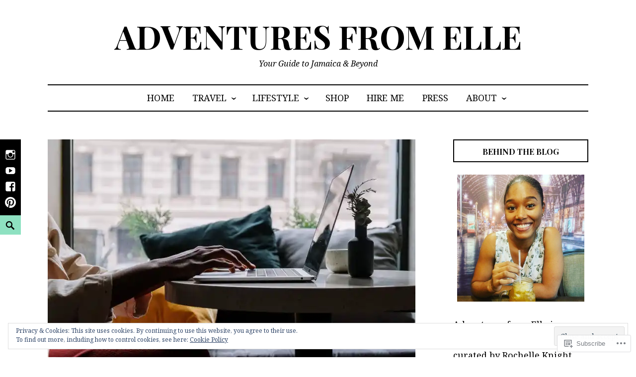

--- FILE ---
content_type: text/html; charset=UTF-8
request_url: https://adventuresfromelle.com/disclaimer/
body_size: 29940
content:
<!DOCTYPE html>
<html lang="en">
<head>
<meta charset="UTF-8">
<meta name="viewport" content="width=device-width, initial-scale=1">
<link rel="profile" href="http://gmpg.org/xfn/11">
<link rel="pingback" href="https://adventuresfromelle.com/xmlrpc.php">

<title>Important Disclaimers &#8211; Adventures from Elle</title>
<script type="text/javascript">
  WebFontConfig = {"google":{"families":["Playfair+Display:b:latin,latin-ext","Noto+Serif:r,i,b,bi:latin,latin-ext"]},"api_url":"https:\/\/fonts-api.wp.com\/css"};
  (function() {
    var wf = document.createElement('script');
    wf.src = '/wp-content/plugins/custom-fonts/js/webfont.js';
    wf.type = 'text/javascript';
    wf.async = 'true';
    var s = document.getElementsByTagName('script')[0];
    s.parentNode.insertBefore(wf, s);
	})();
</script><style id="jetpack-custom-fonts-css">.wf-active body, .wf-active button, .wf-active input, .wf-active select, .wf-active textarea{font-family:"Noto Serif",serif}.wf-active h1, .wf-active h2, .wf-active h3, .wf-active h4, .wf-active .site-title{font-family:"Playfair Display",serif;font-weight:700;font-style:normal}.wf-active h1{font-style:normal;font-weight:700}.wf-active h2{font-style:normal;font-weight:700}.wf-active h3{font-style:normal;font-weight:700}.wf-active h4{font-style:normal;font-weight:700}.wf-active h5{font-style:normal;font-weight:700}.wf-active h6{font-style:normal;font-weight:700}.wf-active .entry-title, .wf-active .page-title{font-style:normal;font-weight:700}.wf-active .page-template-main-template .customwidget .entry-title, .wf-active .page-template-grid-template .customwidget .entry-title{font-style:normal;font-weight:700}.wf-active .author-title{font-style:normal;font-weight:700}.wf-active .widget-title{font-style:normal;font-weight:700}.wf-active .site-title{font-style:normal;font-weight:700}.wf-active .singular .featured-content h2{font-style:normal;font-weight:700}@media screen and (min-width: 1120px){.wf-active h2, .wf-active .singular.page-template-right-column-template .entry-title{font-style:normal;font-weight:700}}.wf-active .frontpage .two-third .front-page-content h2, .wf-active .front-page-content h2{font-style:normal;font-weight:700}@media screen and (min-width: 1120px){.wf-active .front-page-content h2{font-style:normal;font-weight:700}}@media screen and (min-width: 1120px){.wf-active .front-page-content h2{font-style:normal;font-weight:700}}</style>
<meta name='robots' content='max-image-preview:large' />
<meta name="google-site-verification" content="sNRCNKpwgBwMZlH3Zyyp9hwE2NaC1UnbylMPNysCaDY" />
<meta name="msvalidate.01" content="0D999A942A22D8AF9F6E137CD946FE7A" />
<meta name="p:domain_verify" content="17ae4b970cd562eb4e1a823a28d10f9b" />

<!-- Async WordPress.com Remote Login -->
<script id="wpcom_remote_login_js">
var wpcom_remote_login_extra_auth = '';
function wpcom_remote_login_remove_dom_node_id( element_id ) {
	var dom_node = document.getElementById( element_id );
	if ( dom_node ) { dom_node.parentNode.removeChild( dom_node ); }
}
function wpcom_remote_login_remove_dom_node_classes( class_name ) {
	var dom_nodes = document.querySelectorAll( '.' + class_name );
	for ( var i = 0; i < dom_nodes.length; i++ ) {
		dom_nodes[ i ].parentNode.removeChild( dom_nodes[ i ] );
	}
}
function wpcom_remote_login_final_cleanup() {
	wpcom_remote_login_remove_dom_node_classes( "wpcom_remote_login_msg" );
	wpcom_remote_login_remove_dom_node_id( "wpcom_remote_login_key" );
	wpcom_remote_login_remove_dom_node_id( "wpcom_remote_login_validate" );
	wpcom_remote_login_remove_dom_node_id( "wpcom_remote_login_js" );
	wpcom_remote_login_remove_dom_node_id( "wpcom_request_access_iframe" );
	wpcom_remote_login_remove_dom_node_id( "wpcom_request_access_styles" );
}

// Watch for messages back from the remote login
window.addEventListener( "message", function( e ) {
	if ( e.origin === "https://r-login.wordpress.com" ) {
		var data = {};
		try {
			data = JSON.parse( e.data );
		} catch( e ) {
			wpcom_remote_login_final_cleanup();
			return;
		}

		if ( data.msg === 'LOGIN' ) {
			// Clean up the login check iframe
			wpcom_remote_login_remove_dom_node_id( "wpcom_remote_login_key" );

			var id_regex = new RegExp( /^[0-9]+$/ );
			var token_regex = new RegExp( /^.*|.*|.*$/ );
			if (
				token_regex.test( data.token )
				&& id_regex.test( data.wpcomid )
			) {
				// We have everything we need to ask for a login
				var script = document.createElement( "script" );
				script.setAttribute( "id", "wpcom_remote_login_validate" );
				script.src = '/remote-login.php?wpcom_remote_login=validate'
					+ '&wpcomid=' + data.wpcomid
					+ '&token=' + encodeURIComponent( data.token )
					+ '&host=' + window.location.protocol
					+ '//' + window.location.hostname
					+ '&postid=21238'
					+ '&is_singular=';
				document.body.appendChild( script );
			}

			return;
		}

		// Safari ITP, not logged in, so redirect
		if ( data.msg === 'LOGIN-REDIRECT' ) {
			window.location = 'https://wordpress.com/log-in?redirect_to=' + window.location.href;
			return;
		}

		// Safari ITP, storage access failed, remove the request
		if ( data.msg === 'LOGIN-REMOVE' ) {
			var css_zap = 'html { -webkit-transition: margin-top 1s; transition: margin-top 1s; } /* 9001 */ html { margin-top: 0 !important; } * html body { margin-top: 0 !important; } @media screen and ( max-width: 782px ) { html { margin-top: 0 !important; } * html body { margin-top: 0 !important; } }';
			var style_zap = document.createElement( 'style' );
			style_zap.type = 'text/css';
			style_zap.appendChild( document.createTextNode( css_zap ) );
			document.body.appendChild( style_zap );

			var e = document.getElementById( 'wpcom_request_access_iframe' );
			e.parentNode.removeChild( e );

			document.cookie = 'wordpress_com_login_access=denied; path=/; max-age=31536000';

			return;
		}

		// Safari ITP
		if ( data.msg === 'REQUEST_ACCESS' ) {
			console.log( 'request access: safari' );

			// Check ITP iframe enable/disable knob
			if ( wpcom_remote_login_extra_auth !== 'safari_itp_iframe' ) {
				return;
			}

			// If we are in a "private window" there is no ITP.
			var private_window = false;
			try {
				var opendb = window.openDatabase( null, null, null, null );
			} catch( e ) {
				private_window = true;
			}

			if ( private_window ) {
				console.log( 'private window' );
				return;
			}

			var iframe = document.createElement( 'iframe' );
			iframe.id = 'wpcom_request_access_iframe';
			iframe.setAttribute( 'scrolling', 'no' );
			iframe.setAttribute( 'sandbox', 'allow-storage-access-by-user-activation allow-scripts allow-same-origin allow-top-navigation-by-user-activation' );
			iframe.src = 'https://r-login.wordpress.com/remote-login.php?wpcom_remote_login=request_access&origin=' + encodeURIComponent( data.origin ) + '&wpcomid=' + encodeURIComponent( data.wpcomid );

			var css = 'html { -webkit-transition: margin-top 1s; transition: margin-top 1s; } /* 9001 */ html { margin-top: 46px !important; } * html body { margin-top: 46px !important; } @media screen and ( max-width: 660px ) { html { margin-top: 71px !important; } * html body { margin-top: 71px !important; } #wpcom_request_access_iframe { display: block; height: 71px !important; } } #wpcom_request_access_iframe { border: 0px; height: 46px; position: fixed; top: 0; left: 0; width: 100%; min-width: 100%; z-index: 99999; background: #23282d; } ';

			var style = document.createElement( 'style' );
			style.type = 'text/css';
			style.id = 'wpcom_request_access_styles';
			style.appendChild( document.createTextNode( css ) );
			document.body.appendChild( style );

			document.body.appendChild( iframe );
		}

		if ( data.msg === 'DONE' ) {
			wpcom_remote_login_final_cleanup();
		}
	}
}, false );

// Inject the remote login iframe after the page has had a chance to load
// more critical resources
window.addEventListener( "DOMContentLoaded", function( e ) {
	var iframe = document.createElement( "iframe" );
	iframe.style.display = "none";
	iframe.setAttribute( "scrolling", "no" );
	iframe.setAttribute( "id", "wpcom_remote_login_key" );
	iframe.src = "https://r-login.wordpress.com/remote-login.php"
		+ "?wpcom_remote_login=key"
		+ "&origin=aHR0cHM6Ly9hZHZlbnR1cmVzZnJvbWVsbGUuY29t"
		+ "&wpcomid=121794059"
		+ "&time=" + Math.floor( Date.now() / 1000 );
	document.body.appendChild( iframe );
}, false );
</script>
<link rel='dns-prefetch' href='//s0.wp.com' />
<link rel='dns-prefetch' href='//wordpress.com' />
<link rel='dns-prefetch' href='//af.pubmine.com' />
<link rel="alternate" type="application/rss+xml" title="Adventures from Elle &raquo; Feed" href="https://adventuresfromelle.com/feed/" />
<link rel="alternate" type="application/rss+xml" title="Adventures from Elle &raquo; Comments Feed" href="https://adventuresfromelle.com/comments/feed/" />
	<script type="text/javascript">
		/* <![CDATA[ */
		function addLoadEvent(func) {
			var oldonload = window.onload;
			if (typeof window.onload != 'function') {
				window.onload = func;
			} else {
				window.onload = function () {
					oldonload();
					func();
				}
			}
		}
		/* ]]> */
	</script>
	<link crossorigin='anonymous' rel='stylesheet' id='all-css-0-1' href='/_static/??/wp-content/mu-plugins/widgets/eu-cookie-law/templates/style.css,/wp-content/mu-plugins/likes/jetpack-likes.css?m=1743883414j&cssminify=yes' type='text/css' media='all' />
<style id='wp-emoji-styles-inline-css'>

	img.wp-smiley, img.emoji {
		display: inline !important;
		border: none !important;
		box-shadow: none !important;
		height: 1em !important;
		width: 1em !important;
		margin: 0 0.07em !important;
		vertical-align: -0.1em !important;
		background: none !important;
		padding: 0 !important;
	}
/*# sourceURL=wp-emoji-styles-inline-css */
</style>
<link crossorigin='anonymous' rel='stylesheet' id='all-css-2-1' href='/wp-content/plugins/gutenberg-core/v22.4.2/build/styles/block-library/style.min.css?m=1769608164i&cssminify=yes' type='text/css' media='all' />
<style id='wp-block-library-inline-css'>
.has-text-align-justify {
	text-align:justify;
}
.has-text-align-justify{text-align:justify;}

/*# sourceURL=wp-block-library-inline-css */
</style><style id='wp-block-separator-inline-css'>
@charset "UTF-8";.wp-block-separator{border:none;border-top:2px solid}:root :where(.wp-block-separator.is-style-dots){height:auto;line-height:1;text-align:center}:root :where(.wp-block-separator.is-style-dots):before{color:currentColor;content:"···";font-family:serif;font-size:1.5em;letter-spacing:2em;padding-left:2em}.wp-block-separator.is-style-dots{background:none!important;border:none!important}
/*# sourceURL=https://s0.wp.com/wp-content/plugins/gutenberg-core/v22.4.2/build/styles/block-library/separator/style.min.css */
</style>
<style id='wp-block-separator-theme-inline-css'>
.wp-block-separator.has-css-opacity{opacity:.4}.wp-block-separator{border:none;border-bottom:2px solid;margin-left:auto;margin-right:auto}.wp-block-separator.has-alpha-channel-opacity{opacity:1}.wp-block-separator:not(.is-style-wide):not(.is-style-dots){width:100px}.wp-block-separator.has-background:not(.is-style-dots){border-bottom:none;height:1px}.wp-block-separator.has-background:not(.is-style-wide):not(.is-style-dots){height:2px}
/*# sourceURL=https://s0.wp.com/wp-content/plugins/gutenberg-core/v22.4.2/build/styles/block-library/separator/theme.min.css */
</style>
<style id='wp-block-heading-inline-css'>
h1:where(.wp-block-heading).has-background,h2:where(.wp-block-heading).has-background,h3:where(.wp-block-heading).has-background,h4:where(.wp-block-heading).has-background,h5:where(.wp-block-heading).has-background,h6:where(.wp-block-heading).has-background{padding:1.25em 2.375em}h1.has-text-align-left[style*=writing-mode]:where([style*=vertical-lr]),h1.has-text-align-right[style*=writing-mode]:where([style*=vertical-rl]),h2.has-text-align-left[style*=writing-mode]:where([style*=vertical-lr]),h2.has-text-align-right[style*=writing-mode]:where([style*=vertical-rl]),h3.has-text-align-left[style*=writing-mode]:where([style*=vertical-lr]),h3.has-text-align-right[style*=writing-mode]:where([style*=vertical-rl]),h4.has-text-align-left[style*=writing-mode]:where([style*=vertical-lr]),h4.has-text-align-right[style*=writing-mode]:where([style*=vertical-rl]),h5.has-text-align-left[style*=writing-mode]:where([style*=vertical-lr]),h5.has-text-align-right[style*=writing-mode]:where([style*=vertical-rl]),h6.has-text-align-left[style*=writing-mode]:where([style*=vertical-lr]),h6.has-text-align-right[style*=writing-mode]:where([style*=vertical-rl]){rotate:180deg}
/*# sourceURL=https://s0.wp.com/wp-content/plugins/gutenberg-core/v22.4.2/build/styles/block-library/heading/style.min.css */
</style>
<style id='wp-block-list-inline-css'>
ol,ul{box-sizing:border-box}:root :where(.wp-block-list.has-background){padding:1.25em 2.375em}
/*# sourceURL=https://s0.wp.com/wp-content/plugins/gutenberg-core/v22.4.2/build/styles/block-library/list/style.min.css */
</style>
<style id='wp-block-paragraph-inline-css'>
.is-small-text{font-size:.875em}.is-regular-text{font-size:1em}.is-large-text{font-size:2.25em}.is-larger-text{font-size:3em}.has-drop-cap:not(:focus):first-letter{float:left;font-size:8.4em;font-style:normal;font-weight:100;line-height:.68;margin:.05em .1em 0 0;text-transform:uppercase}body.rtl .has-drop-cap:not(:focus):first-letter{float:none;margin-left:.1em}p.has-drop-cap.has-background{overflow:hidden}:root :where(p.has-background){padding:1.25em 2.375em}:where(p.has-text-color:not(.has-link-color)) a{color:inherit}p.has-text-align-left[style*="writing-mode:vertical-lr"],p.has-text-align-right[style*="writing-mode:vertical-rl"]{rotate:180deg}
/*# sourceURL=https://s0.wp.com/wp-content/plugins/gutenberg-core/v22.4.2/build/styles/block-library/paragraph/style.min.css */
</style>
<style id='wp-block-tag-cloud-inline-css'>
.wp-block-tag-cloud{box-sizing:border-box}.wp-block-tag-cloud.aligncenter{justify-content:center;text-align:center}.wp-block-tag-cloud a{display:inline-block;margin-right:5px}.wp-block-tag-cloud span{display:inline-block;margin-left:5px;text-decoration:none}:root :where(.wp-block-tag-cloud.is-style-outline){display:flex;flex-wrap:wrap;gap:1ch}:root :where(.wp-block-tag-cloud.is-style-outline a){border:1px solid;font-size:unset!important;margin-right:0;padding:1ch 2ch;text-decoration:none!important}
/*# sourceURL=https://s0.wp.com/wp-content/plugins/gutenberg-core/v22.4.2/build/styles/block-library/tag-cloud/style.min.css */
</style>
<style id='global-styles-inline-css'>
:root{--wp--preset--aspect-ratio--square: 1;--wp--preset--aspect-ratio--4-3: 4/3;--wp--preset--aspect-ratio--3-4: 3/4;--wp--preset--aspect-ratio--3-2: 3/2;--wp--preset--aspect-ratio--2-3: 2/3;--wp--preset--aspect-ratio--16-9: 16/9;--wp--preset--aspect-ratio--9-16: 9/16;--wp--preset--color--black: #000000;--wp--preset--color--cyan-bluish-gray: #abb8c3;--wp--preset--color--white: #ffffff;--wp--preset--color--pale-pink: #f78da7;--wp--preset--color--vivid-red: #cf2e2e;--wp--preset--color--luminous-vivid-orange: #ff6900;--wp--preset--color--luminous-vivid-amber: #fcb900;--wp--preset--color--light-green-cyan: #7bdcb5;--wp--preset--color--vivid-green-cyan: #00d084;--wp--preset--color--pale-cyan-blue: #8ed1fc;--wp--preset--color--vivid-cyan-blue: #0693e3;--wp--preset--color--vivid-purple: #9b51e0;--wp--preset--color--yellow: #fee85d;--wp--preset--gradient--vivid-cyan-blue-to-vivid-purple: linear-gradient(135deg,rgb(6,147,227) 0%,rgb(155,81,224) 100%);--wp--preset--gradient--light-green-cyan-to-vivid-green-cyan: linear-gradient(135deg,rgb(122,220,180) 0%,rgb(0,208,130) 100%);--wp--preset--gradient--luminous-vivid-amber-to-luminous-vivid-orange: linear-gradient(135deg,rgb(252,185,0) 0%,rgb(255,105,0) 100%);--wp--preset--gradient--luminous-vivid-orange-to-vivid-red: linear-gradient(135deg,rgb(255,105,0) 0%,rgb(207,46,46) 100%);--wp--preset--gradient--very-light-gray-to-cyan-bluish-gray: linear-gradient(135deg,rgb(238,238,238) 0%,rgb(169,184,195) 100%);--wp--preset--gradient--cool-to-warm-spectrum: linear-gradient(135deg,rgb(74,234,220) 0%,rgb(151,120,209) 20%,rgb(207,42,186) 40%,rgb(238,44,130) 60%,rgb(251,105,98) 80%,rgb(254,248,76) 100%);--wp--preset--gradient--blush-light-purple: linear-gradient(135deg,rgb(255,206,236) 0%,rgb(152,150,240) 100%);--wp--preset--gradient--blush-bordeaux: linear-gradient(135deg,rgb(254,205,165) 0%,rgb(254,45,45) 50%,rgb(107,0,62) 100%);--wp--preset--gradient--luminous-dusk: linear-gradient(135deg,rgb(255,203,112) 0%,rgb(199,81,192) 50%,rgb(65,88,208) 100%);--wp--preset--gradient--pale-ocean: linear-gradient(135deg,rgb(255,245,203) 0%,rgb(182,227,212) 50%,rgb(51,167,181) 100%);--wp--preset--gradient--electric-grass: linear-gradient(135deg,rgb(202,248,128) 0%,rgb(113,206,126) 100%);--wp--preset--gradient--midnight: linear-gradient(135deg,rgb(2,3,129) 0%,rgb(40,116,252) 100%);--wp--preset--font-size--small: 13px;--wp--preset--font-size--medium: 20px;--wp--preset--font-size--large: 36px;--wp--preset--font-size--x-large: 42px;--wp--preset--font-family--albert-sans: 'Albert Sans', sans-serif;--wp--preset--font-family--alegreya: Alegreya, serif;--wp--preset--font-family--arvo: Arvo, serif;--wp--preset--font-family--bodoni-moda: 'Bodoni Moda', serif;--wp--preset--font-family--bricolage-grotesque: 'Bricolage Grotesque', sans-serif;--wp--preset--font-family--cabin: Cabin, sans-serif;--wp--preset--font-family--chivo: Chivo, sans-serif;--wp--preset--font-family--commissioner: Commissioner, sans-serif;--wp--preset--font-family--cormorant: Cormorant, serif;--wp--preset--font-family--courier-prime: 'Courier Prime', monospace;--wp--preset--font-family--crimson-pro: 'Crimson Pro', serif;--wp--preset--font-family--dm-mono: 'DM Mono', monospace;--wp--preset--font-family--dm-sans: 'DM Sans', sans-serif;--wp--preset--font-family--dm-serif-display: 'DM Serif Display', serif;--wp--preset--font-family--domine: Domine, serif;--wp--preset--font-family--eb-garamond: 'EB Garamond', serif;--wp--preset--font-family--epilogue: Epilogue, sans-serif;--wp--preset--font-family--fahkwang: Fahkwang, sans-serif;--wp--preset--font-family--figtree: Figtree, sans-serif;--wp--preset--font-family--fira-sans: 'Fira Sans', sans-serif;--wp--preset--font-family--fjalla-one: 'Fjalla One', sans-serif;--wp--preset--font-family--fraunces: Fraunces, serif;--wp--preset--font-family--gabarito: Gabarito, system-ui;--wp--preset--font-family--ibm-plex-mono: 'IBM Plex Mono', monospace;--wp--preset--font-family--ibm-plex-sans: 'IBM Plex Sans', sans-serif;--wp--preset--font-family--ibarra-real-nova: 'Ibarra Real Nova', serif;--wp--preset--font-family--instrument-serif: 'Instrument Serif', serif;--wp--preset--font-family--inter: Inter, sans-serif;--wp--preset--font-family--josefin-sans: 'Josefin Sans', sans-serif;--wp--preset--font-family--jost: Jost, sans-serif;--wp--preset--font-family--libre-baskerville: 'Libre Baskerville', serif;--wp--preset--font-family--libre-franklin: 'Libre Franklin', sans-serif;--wp--preset--font-family--literata: Literata, serif;--wp--preset--font-family--lora: Lora, serif;--wp--preset--font-family--merriweather: Merriweather, serif;--wp--preset--font-family--montserrat: Montserrat, sans-serif;--wp--preset--font-family--newsreader: Newsreader, serif;--wp--preset--font-family--noto-sans-mono: 'Noto Sans Mono', sans-serif;--wp--preset--font-family--nunito: Nunito, sans-serif;--wp--preset--font-family--open-sans: 'Open Sans', sans-serif;--wp--preset--font-family--overpass: Overpass, sans-serif;--wp--preset--font-family--pt-serif: 'PT Serif', serif;--wp--preset--font-family--petrona: Petrona, serif;--wp--preset--font-family--piazzolla: Piazzolla, serif;--wp--preset--font-family--playfair-display: 'Playfair Display', serif;--wp--preset--font-family--plus-jakarta-sans: 'Plus Jakarta Sans', sans-serif;--wp--preset--font-family--poppins: Poppins, sans-serif;--wp--preset--font-family--raleway: Raleway, sans-serif;--wp--preset--font-family--roboto: Roboto, sans-serif;--wp--preset--font-family--roboto-slab: 'Roboto Slab', serif;--wp--preset--font-family--rubik: Rubik, sans-serif;--wp--preset--font-family--rufina: Rufina, serif;--wp--preset--font-family--sora: Sora, sans-serif;--wp--preset--font-family--source-sans-3: 'Source Sans 3', sans-serif;--wp--preset--font-family--source-serif-4: 'Source Serif 4', serif;--wp--preset--font-family--space-mono: 'Space Mono', monospace;--wp--preset--font-family--syne: Syne, sans-serif;--wp--preset--font-family--texturina: Texturina, serif;--wp--preset--font-family--urbanist: Urbanist, sans-serif;--wp--preset--font-family--work-sans: 'Work Sans', sans-serif;--wp--preset--spacing--20: 0.44rem;--wp--preset--spacing--30: 0.67rem;--wp--preset--spacing--40: 1rem;--wp--preset--spacing--50: 1.5rem;--wp--preset--spacing--60: 2.25rem;--wp--preset--spacing--70: 3.38rem;--wp--preset--spacing--80: 5.06rem;--wp--preset--shadow--natural: 6px 6px 9px rgba(0, 0, 0, 0.2);--wp--preset--shadow--deep: 12px 12px 50px rgba(0, 0, 0, 0.4);--wp--preset--shadow--sharp: 6px 6px 0px rgba(0, 0, 0, 0.2);--wp--preset--shadow--outlined: 6px 6px 0px -3px rgb(255, 255, 255), 6px 6px rgb(0, 0, 0);--wp--preset--shadow--crisp: 6px 6px 0px rgb(0, 0, 0);}:where(body) { margin: 0; }:where(.is-layout-flex){gap: 0.5em;}:where(.is-layout-grid){gap: 0.5em;}body .is-layout-flex{display: flex;}.is-layout-flex{flex-wrap: wrap;align-items: center;}.is-layout-flex > :is(*, div){margin: 0;}body .is-layout-grid{display: grid;}.is-layout-grid > :is(*, div){margin: 0;}body{padding-top: 0px;padding-right: 0px;padding-bottom: 0px;padding-left: 0px;}:root :where(.wp-element-button, .wp-block-button__link){background-color: #32373c;border-width: 0;color: #fff;font-family: inherit;font-size: inherit;font-style: inherit;font-weight: inherit;letter-spacing: inherit;line-height: inherit;padding-top: calc(0.667em + 2px);padding-right: calc(1.333em + 2px);padding-bottom: calc(0.667em + 2px);padding-left: calc(1.333em + 2px);text-decoration: none;text-transform: inherit;}.has-black-color{color: var(--wp--preset--color--black) !important;}.has-cyan-bluish-gray-color{color: var(--wp--preset--color--cyan-bluish-gray) !important;}.has-white-color{color: var(--wp--preset--color--white) !important;}.has-pale-pink-color{color: var(--wp--preset--color--pale-pink) !important;}.has-vivid-red-color{color: var(--wp--preset--color--vivid-red) !important;}.has-luminous-vivid-orange-color{color: var(--wp--preset--color--luminous-vivid-orange) !important;}.has-luminous-vivid-amber-color{color: var(--wp--preset--color--luminous-vivid-amber) !important;}.has-light-green-cyan-color{color: var(--wp--preset--color--light-green-cyan) !important;}.has-vivid-green-cyan-color{color: var(--wp--preset--color--vivid-green-cyan) !important;}.has-pale-cyan-blue-color{color: var(--wp--preset--color--pale-cyan-blue) !important;}.has-vivid-cyan-blue-color{color: var(--wp--preset--color--vivid-cyan-blue) !important;}.has-vivid-purple-color{color: var(--wp--preset--color--vivid-purple) !important;}.has-yellow-color{color: var(--wp--preset--color--yellow) !important;}.has-black-background-color{background-color: var(--wp--preset--color--black) !important;}.has-cyan-bluish-gray-background-color{background-color: var(--wp--preset--color--cyan-bluish-gray) !important;}.has-white-background-color{background-color: var(--wp--preset--color--white) !important;}.has-pale-pink-background-color{background-color: var(--wp--preset--color--pale-pink) !important;}.has-vivid-red-background-color{background-color: var(--wp--preset--color--vivid-red) !important;}.has-luminous-vivid-orange-background-color{background-color: var(--wp--preset--color--luminous-vivid-orange) !important;}.has-luminous-vivid-amber-background-color{background-color: var(--wp--preset--color--luminous-vivid-amber) !important;}.has-light-green-cyan-background-color{background-color: var(--wp--preset--color--light-green-cyan) !important;}.has-vivid-green-cyan-background-color{background-color: var(--wp--preset--color--vivid-green-cyan) !important;}.has-pale-cyan-blue-background-color{background-color: var(--wp--preset--color--pale-cyan-blue) !important;}.has-vivid-cyan-blue-background-color{background-color: var(--wp--preset--color--vivid-cyan-blue) !important;}.has-vivid-purple-background-color{background-color: var(--wp--preset--color--vivid-purple) !important;}.has-yellow-background-color{background-color: var(--wp--preset--color--yellow) !important;}.has-black-border-color{border-color: var(--wp--preset--color--black) !important;}.has-cyan-bluish-gray-border-color{border-color: var(--wp--preset--color--cyan-bluish-gray) !important;}.has-white-border-color{border-color: var(--wp--preset--color--white) !important;}.has-pale-pink-border-color{border-color: var(--wp--preset--color--pale-pink) !important;}.has-vivid-red-border-color{border-color: var(--wp--preset--color--vivid-red) !important;}.has-luminous-vivid-orange-border-color{border-color: var(--wp--preset--color--luminous-vivid-orange) !important;}.has-luminous-vivid-amber-border-color{border-color: var(--wp--preset--color--luminous-vivid-amber) !important;}.has-light-green-cyan-border-color{border-color: var(--wp--preset--color--light-green-cyan) !important;}.has-vivid-green-cyan-border-color{border-color: var(--wp--preset--color--vivid-green-cyan) !important;}.has-pale-cyan-blue-border-color{border-color: var(--wp--preset--color--pale-cyan-blue) !important;}.has-vivid-cyan-blue-border-color{border-color: var(--wp--preset--color--vivid-cyan-blue) !important;}.has-vivid-purple-border-color{border-color: var(--wp--preset--color--vivid-purple) !important;}.has-yellow-border-color{border-color: var(--wp--preset--color--yellow) !important;}.has-vivid-cyan-blue-to-vivid-purple-gradient-background{background: var(--wp--preset--gradient--vivid-cyan-blue-to-vivid-purple) !important;}.has-light-green-cyan-to-vivid-green-cyan-gradient-background{background: var(--wp--preset--gradient--light-green-cyan-to-vivid-green-cyan) !important;}.has-luminous-vivid-amber-to-luminous-vivid-orange-gradient-background{background: var(--wp--preset--gradient--luminous-vivid-amber-to-luminous-vivid-orange) !important;}.has-luminous-vivid-orange-to-vivid-red-gradient-background{background: var(--wp--preset--gradient--luminous-vivid-orange-to-vivid-red) !important;}.has-very-light-gray-to-cyan-bluish-gray-gradient-background{background: var(--wp--preset--gradient--very-light-gray-to-cyan-bluish-gray) !important;}.has-cool-to-warm-spectrum-gradient-background{background: var(--wp--preset--gradient--cool-to-warm-spectrum) !important;}.has-blush-light-purple-gradient-background{background: var(--wp--preset--gradient--blush-light-purple) !important;}.has-blush-bordeaux-gradient-background{background: var(--wp--preset--gradient--blush-bordeaux) !important;}.has-luminous-dusk-gradient-background{background: var(--wp--preset--gradient--luminous-dusk) !important;}.has-pale-ocean-gradient-background{background: var(--wp--preset--gradient--pale-ocean) !important;}.has-electric-grass-gradient-background{background: var(--wp--preset--gradient--electric-grass) !important;}.has-midnight-gradient-background{background: var(--wp--preset--gradient--midnight) !important;}.has-small-font-size{font-size: var(--wp--preset--font-size--small) !important;}.has-medium-font-size{font-size: var(--wp--preset--font-size--medium) !important;}.has-large-font-size{font-size: var(--wp--preset--font-size--large) !important;}.has-x-large-font-size{font-size: var(--wp--preset--font-size--x-large) !important;}.has-albert-sans-font-family{font-family: var(--wp--preset--font-family--albert-sans) !important;}.has-alegreya-font-family{font-family: var(--wp--preset--font-family--alegreya) !important;}.has-arvo-font-family{font-family: var(--wp--preset--font-family--arvo) !important;}.has-bodoni-moda-font-family{font-family: var(--wp--preset--font-family--bodoni-moda) !important;}.has-bricolage-grotesque-font-family{font-family: var(--wp--preset--font-family--bricolage-grotesque) !important;}.has-cabin-font-family{font-family: var(--wp--preset--font-family--cabin) !important;}.has-chivo-font-family{font-family: var(--wp--preset--font-family--chivo) !important;}.has-commissioner-font-family{font-family: var(--wp--preset--font-family--commissioner) !important;}.has-cormorant-font-family{font-family: var(--wp--preset--font-family--cormorant) !important;}.has-courier-prime-font-family{font-family: var(--wp--preset--font-family--courier-prime) !important;}.has-crimson-pro-font-family{font-family: var(--wp--preset--font-family--crimson-pro) !important;}.has-dm-mono-font-family{font-family: var(--wp--preset--font-family--dm-mono) !important;}.has-dm-sans-font-family{font-family: var(--wp--preset--font-family--dm-sans) !important;}.has-dm-serif-display-font-family{font-family: var(--wp--preset--font-family--dm-serif-display) !important;}.has-domine-font-family{font-family: var(--wp--preset--font-family--domine) !important;}.has-eb-garamond-font-family{font-family: var(--wp--preset--font-family--eb-garamond) !important;}.has-epilogue-font-family{font-family: var(--wp--preset--font-family--epilogue) !important;}.has-fahkwang-font-family{font-family: var(--wp--preset--font-family--fahkwang) !important;}.has-figtree-font-family{font-family: var(--wp--preset--font-family--figtree) !important;}.has-fira-sans-font-family{font-family: var(--wp--preset--font-family--fira-sans) !important;}.has-fjalla-one-font-family{font-family: var(--wp--preset--font-family--fjalla-one) !important;}.has-fraunces-font-family{font-family: var(--wp--preset--font-family--fraunces) !important;}.has-gabarito-font-family{font-family: var(--wp--preset--font-family--gabarito) !important;}.has-ibm-plex-mono-font-family{font-family: var(--wp--preset--font-family--ibm-plex-mono) !important;}.has-ibm-plex-sans-font-family{font-family: var(--wp--preset--font-family--ibm-plex-sans) !important;}.has-ibarra-real-nova-font-family{font-family: var(--wp--preset--font-family--ibarra-real-nova) !important;}.has-instrument-serif-font-family{font-family: var(--wp--preset--font-family--instrument-serif) !important;}.has-inter-font-family{font-family: var(--wp--preset--font-family--inter) !important;}.has-josefin-sans-font-family{font-family: var(--wp--preset--font-family--josefin-sans) !important;}.has-jost-font-family{font-family: var(--wp--preset--font-family--jost) !important;}.has-libre-baskerville-font-family{font-family: var(--wp--preset--font-family--libre-baskerville) !important;}.has-libre-franklin-font-family{font-family: var(--wp--preset--font-family--libre-franklin) !important;}.has-literata-font-family{font-family: var(--wp--preset--font-family--literata) !important;}.has-lora-font-family{font-family: var(--wp--preset--font-family--lora) !important;}.has-merriweather-font-family{font-family: var(--wp--preset--font-family--merriweather) !important;}.has-montserrat-font-family{font-family: var(--wp--preset--font-family--montserrat) !important;}.has-newsreader-font-family{font-family: var(--wp--preset--font-family--newsreader) !important;}.has-noto-sans-mono-font-family{font-family: var(--wp--preset--font-family--noto-sans-mono) !important;}.has-nunito-font-family{font-family: var(--wp--preset--font-family--nunito) !important;}.has-open-sans-font-family{font-family: var(--wp--preset--font-family--open-sans) !important;}.has-overpass-font-family{font-family: var(--wp--preset--font-family--overpass) !important;}.has-pt-serif-font-family{font-family: var(--wp--preset--font-family--pt-serif) !important;}.has-petrona-font-family{font-family: var(--wp--preset--font-family--petrona) !important;}.has-piazzolla-font-family{font-family: var(--wp--preset--font-family--piazzolla) !important;}.has-playfair-display-font-family{font-family: var(--wp--preset--font-family--playfair-display) !important;}.has-plus-jakarta-sans-font-family{font-family: var(--wp--preset--font-family--plus-jakarta-sans) !important;}.has-poppins-font-family{font-family: var(--wp--preset--font-family--poppins) !important;}.has-raleway-font-family{font-family: var(--wp--preset--font-family--raleway) !important;}.has-roboto-font-family{font-family: var(--wp--preset--font-family--roboto) !important;}.has-roboto-slab-font-family{font-family: var(--wp--preset--font-family--roboto-slab) !important;}.has-rubik-font-family{font-family: var(--wp--preset--font-family--rubik) !important;}.has-rufina-font-family{font-family: var(--wp--preset--font-family--rufina) !important;}.has-sora-font-family{font-family: var(--wp--preset--font-family--sora) !important;}.has-source-sans-3-font-family{font-family: var(--wp--preset--font-family--source-sans-3) !important;}.has-source-serif-4-font-family{font-family: var(--wp--preset--font-family--source-serif-4) !important;}.has-space-mono-font-family{font-family: var(--wp--preset--font-family--space-mono) !important;}.has-syne-font-family{font-family: var(--wp--preset--font-family--syne) !important;}.has-texturina-font-family{font-family: var(--wp--preset--font-family--texturina) !important;}.has-urbanist-font-family{font-family: var(--wp--preset--font-family--urbanist) !important;}.has-work-sans-font-family{font-family: var(--wp--preset--font-family--work-sans) !important;}
/*# sourceURL=global-styles-inline-css */
</style>

<style id='classic-theme-styles-inline-css'>
.wp-block-button__link{background-color:#32373c;border-radius:9999px;box-shadow:none;color:#fff;font-size:1.125em;padding:calc(.667em + 2px) calc(1.333em + 2px);text-decoration:none}.wp-block-file__button{background:#32373c;color:#fff}.wp-block-accordion-heading{margin:0}.wp-block-accordion-heading__toggle{background-color:inherit!important;color:inherit!important}.wp-block-accordion-heading__toggle:not(:focus-visible){outline:none}.wp-block-accordion-heading__toggle:focus,.wp-block-accordion-heading__toggle:hover{background-color:inherit!important;border:none;box-shadow:none;color:inherit;padding:var(--wp--preset--spacing--20,1em) 0;text-decoration:none}.wp-block-accordion-heading__toggle:focus-visible{outline:auto;outline-offset:0}
/*# sourceURL=/wp-content/plugins/gutenberg-core/v22.4.2/build/styles/block-library/classic.min.css */
</style>
<link crossorigin='anonymous' rel='stylesheet' id='all-css-4-1' href='/_static/??[base64]/qGHDPwWFPgfIM/FX+iz4tE2KWxvP5fYpneap3m/vV7nG73hwuVaW+PQ==&cssminify=yes' type='text/css' media='all' />
<style id='jetpack_facebook_likebox-inline-css'>
.widget_facebook_likebox {
	overflow: hidden;
}

/*# sourceURL=/wp-content/mu-plugins/jetpack-plugin/sun/modules/widgets/facebook-likebox/style.css */
</style>
<link crossorigin='anonymous' rel='stylesheet' id='all-css-6-1' href='/_static/??-eJzTLy/QTc7PK0nNK9HPLdUtyClNz8wr1i9KTcrJTwcy0/WTi5G5ekCujj52Temp+bo5+cmJJZn5eSgc3bScxMwikFb7XFtDE1NLExMLc0OTLACohS2q&cssminify=yes' type='text/css' media='all' />
<link crossorigin='anonymous' rel='stylesheet' id='print-css-7-1' href='/wp-content/mu-plugins/global-print/global-print.css?m=1465851035i&cssminify=yes' type='text/css' media='print' />
<style id='jetpack-global-styles-frontend-style-inline-css'>
:root { --font-headings: unset; --font-base: unset; --font-headings-default: -apple-system,BlinkMacSystemFont,"Segoe UI",Roboto,Oxygen-Sans,Ubuntu,Cantarell,"Helvetica Neue",sans-serif; --font-base-default: -apple-system,BlinkMacSystemFont,"Segoe UI",Roboto,Oxygen-Sans,Ubuntu,Cantarell,"Helvetica Neue",sans-serif;}
/*# sourceURL=jetpack-global-styles-frontend-style-inline-css */
</style>
<link crossorigin='anonymous' rel='stylesheet' id='all-css-10-1' href='/_static/??-eJyNjcsKAjEMRX/IGtQZBxfip0hMS9sxTYppGfx7H7gRN+7ugcs5sFRHKi1Ig9Jd5R6zGMyhVaTrh8G6QFHfORhYwlvw6P39PbPENZmt4G/ROQuBKWVkxxrVvuBH1lIoz2waILJekF+HUzlupnG3nQ77YZwfuRJIaQ==&cssminify=yes' type='text/css' media='all' />
<script type="text/javascript" id="wpcom-actionbar-placeholder-js-extra">
/* <![CDATA[ */
var actionbardata = {"siteID":"121794059","postID":"21238","siteURL":"https://adventuresfromelle.com","xhrURL":"https://adventuresfromelle.com/wp-admin/admin-ajax.php","nonce":"568a300120","isLoggedIn":"","statusMessage":"","subsEmailDefault":"instantly","proxyScriptUrl":"https://s0.wp.com/wp-content/js/wpcom-proxy-request.js?m=1513050504i&amp;ver=20211021","shortlink":"https://wp.me/P8f2cj-5wy","i18n":{"followedText":"New posts from this site will now appear in your \u003Ca href=\"https://wordpress.com/reader\"\u003EReader\u003C/a\u003E","foldBar":"Collapse this bar","unfoldBar":"Expand this bar","shortLinkCopied":"Shortlink copied to clipboard."}};
//# sourceURL=wpcom-actionbar-placeholder-js-extra
/* ]]> */
</script>
<script type="text/javascript" id="jetpack-mu-wpcom-settings-js-before">
/* <![CDATA[ */
var JETPACK_MU_WPCOM_SETTINGS = {"assetsUrl":"https://s0.wp.com/wp-content/mu-plugins/jetpack-mu-wpcom-plugin/sun/jetpack_vendor/automattic/jetpack-mu-wpcom/src/build/"};
//# sourceURL=jetpack-mu-wpcom-settings-js-before
/* ]]> */
</script>
<script crossorigin='anonymous' type='text/javascript'  src='/_static/??-eJyFjcsOwiAQRX/I6dSa+lgYvwWBEAgMOAPW/n3bqIk7V2dxT87FqYDOVC1VDIIcKxTOr7kLssN186RjM1a2MTya5fmDLnn6K0HyjlW1v/L37R6zgxKb8yQ4ZTbKCOioRN4hnQo+hw1AmcCZwmvilq7709CPh/54voQFmNpFWg=='></script>
<script type="text/javascript" id="rlt-proxy-js-after">
/* <![CDATA[ */
	rltInitialize( {"token":null,"iframeOrigins":["https:\/\/widgets.wp.com"]} );
//# sourceURL=rlt-proxy-js-after
/* ]]> */
</script>
<link rel="EditURI" type="application/rsd+xml" title="RSD" href="https://adventuresfromelle.wordpress.com/xmlrpc.php?rsd" />
<meta name="generator" content="WordPress.com" />
<link rel="canonical" href="https://adventuresfromelle.com/disclaimer/" />
<link rel='shortlink' href='https://wp.me/P8f2cj-5wy' />
<link rel="alternate" type="application/json+oembed" href="https://public-api.wordpress.com/oembed/?format=json&amp;url=https%3A%2F%2Fadventuresfromelle.com%2Fdisclaimer%2F&amp;for=wpcom-auto-discovery" /><link rel="alternate" type="application/xml+oembed" href="https://public-api.wordpress.com/oembed/?format=xml&amp;url=https%3A%2F%2Fadventuresfromelle.com%2Fdisclaimer%2F&amp;for=wpcom-auto-discovery" />
<!-- Jetpack Open Graph Tags -->
<meta property="og:type" content="article" />
<meta property="og:title" content="Important Disclaimers" />
<meta property="og:url" content="https://adventuresfromelle.com/disclaimer/" />
<meta property="og:description" content="This page contains important legal information and disclaimers regarding the website adventuresfromelle.com." />
<meta property="article:published_time" content="2023-02-05T16:31:18+00:00" />
<meta property="article:modified_time" content="2026-01-28T03:24:10+00:00" />
<meta property="og:site_name" content="Adventures from Elle" />
<meta property="og:image" content="https://i0.wp.com/adventuresfromelle.com/wp-content/uploads/2023/02/pexels-photo-5054213.jpeg?fit=1200%2C800&#038;ssl=1" />
<meta property="og:image:width" content="1200" />
<meta property="og:image:height" content="800" />
<meta property="og:image:alt" content="" />
<meta property="og:locale" content="en_US" />
<meta property="article:publisher" content="https://www.facebook.com/WordPresscom" />
<meta name="twitter:text:title" content="Important Disclaimers" />
<meta name="twitter:image" content="https://i0.wp.com/adventuresfromelle.com/wp-content/uploads/2023/02/pexels-photo-5054213.jpeg?fit=1200%2C800&#038;ssl=1&#038;w=640" />
<meta name="twitter:card" content="summary_large_image" />

<!-- End Jetpack Open Graph Tags -->
<link rel="search" type="application/opensearchdescription+xml" href="https://adventuresfromelle.com/osd.xml" title="Adventures from Elle" />
<link rel="search" type="application/opensearchdescription+xml" href="https://s1.wp.com/opensearch.xml" title="WordPress.com" />
<meta property="fediverse:creator" name="fediverse:creator" content="adventuresfromelle.com@adventuresfromelle.com" />
		<style type="text/css">
			.recentcomments a {
				display: inline !important;
				padding: 0 !important;
				margin: 0 !important;
			}

			table.recentcommentsavatartop img.avatar, table.recentcommentsavatarend img.avatar {
				border: 0px;
				margin: 0;
			}

			table.recentcommentsavatartop a, table.recentcommentsavatarend a {
				border: 0px !important;
				background-color: transparent !important;
			}

			td.recentcommentsavatarend, td.recentcommentsavatartop {
				padding: 0px 0px 1px 0px;
				margin: 0px;
			}

			td.recentcommentstextend {
				border: none !important;
				padding: 0px 0px 2px 10px;
			}

			.rtl td.recentcommentstextend {
				padding: 0px 10px 2px 0px;
			}

			td.recentcommentstexttop {
				border: none;
				padding: 0px 0px 0px 10px;
			}

			.rtl td.recentcommentstexttop {
				padding: 0px 10px 0px 0px;
			}
		</style>
		<meta name="description" content="This page contains important legal information and disclaimers regarding the website adventuresfromelle.com." />
<script type="text/javascript">
/* <![CDATA[ */
var wa_client = {}; wa_client.cmd = []; wa_client.config = { 'blog_id': 121794059, 'blog_language': 'en', 'is_wordads': true, 'hosting_type': 1, 'afp_account_id': 'pub-3886827333115689', 'afp_host_id': 5038568878849053, 'theme': 'premium/didi', '_': { 'title': 'Advertisement', 'privacy_settings': 'Privacy Settings' }, 'formats': [ 'inline', 'belowpost', 'bottom_sticky', 'sidebar_sticky_right', 'sidebar', 'top', 'shortcode', 'gutenberg_rectangle', 'gutenberg_leaderboard', 'gutenberg_mobile_leaderboard', 'gutenberg_skyscraper' ] };
/* ]]> */
</script>
		<script type="text/javascript">

			window.doNotSellCallback = function() {

				var linkElements = [
					'a[href="https://wordpress.com/?ref=footer_blog"]',
					'a[href="https://wordpress.com/?ref=footer_website"]',
					'a[href="https://wordpress.com/?ref=vertical_footer"]',
					'a[href^="https://wordpress.com/?ref=footer_segment_"]',
				].join(',');

				var dnsLink = document.createElement( 'a' );
				dnsLink.href = 'https://wordpress.com/advertising-program-optout/';
				dnsLink.classList.add( 'do-not-sell-link' );
				dnsLink.rel = 'nofollow';
				dnsLink.style.marginLeft = '0.5em';
				dnsLink.textContent = 'Do Not Sell or Share My Personal Information';

				var creditLinks = document.querySelectorAll( linkElements );

				if ( 0 === creditLinks.length ) {
					return false;
				}

				Array.prototype.forEach.call( creditLinks, function( el ) {
					el.insertAdjacentElement( 'afterend', dnsLink );
				});

				return true;
			};

		</script>
		<style type="text/css" id="custom-colors-css">
	input[type="text"],
	input[type="email"],
	input[type="url"],
	input[type="password"],
	input[type="search"],
	button,
	input[type="button"],
	input[type="reset"],
	input[type="submit"] {
		-webkit-box-shadow: none;
		-mox-box-shadow: none;
		box-shadow: none;
		border-bottom: 2px solid;
	}

	button:focus,
	input[type="button"]:focus,
	input[type="reset"]:focus,
	input[type="submit"]:focus,
	button:active,
	input[type="button"]:active,
	input[type="reset"]:active,
	input[type="submit"]:active,
	input[type="text"]:focus,
	input[type="email"]:focus,
	input[type="url"]:focus,
	input[type="password"]:focus,
	input[type="search"]:focus,
	button:hover,
	input[type="button"]:hover,
	input[type="reset"]:hover,
	input[type="submit"]:hover {
		-webkit-box-shadow: none;
		-mox-box-shadow: none;
		box-shadow: none;
		border-width: 4px;
	}

body { color: #000000;}
a,
			a:active,
			a:focus,
			a:hover,
			a:visited { color: #000000;}
button,
			input,
			input[type="button"],
			input[type="email"],
			input[type="email"]:focus,
			input[type="password"],
			input[type="password"]:focus,
			input[type="reset"],
			input[type="search"],
			input[type="search"]:focus,
			input[type="submit"],
			input[type="text"],
			input[type="text"]:focus,
			input[type="url"],
			input[type="url"]:focus { color: #000000;}
#infinite-footer .blog-credits,
			#infinite-footer .blog-credits a,
			#infinite-footer .blog-info a,
			#main #infinite-handle span,
			body #page #commentform #submit,
			body #page #respond .comment-form-fields input[type=submit],
			body #page #respond .form-submit input,
			body #page #respond .form-submit input#comment-submit,
			body #page #respond input[type=submit],
			body #page #respond p.form-submit input[type=submit],
			#secondary .widget-title,
			.button,
			.custom .promo a,
			.entry-content a.button,
			.error404 input[type="search"],
			.link,
			.link--kukuri,
			.link:visited,
			.search-box input[type="search"],
			mark,
			select,
			textarea,
			textarea:focus { color: #000000;}
.search-toggle:before,
			.promo a,
			.single .posted-on time.entry-date.published { color: #000000;}
.button:hover,
			.entry-content a.button:hover,
			.overlay,
			.promo,
			.promo a:hover,
			.social-block,
			hr { background-color: #000000;}
#page #comment-form-share-text-padder,
			#page #respond #comment-form-comment,
			#page #respond #comment-submit,
			#page #respond .comment-form-fields div.comment-form-input,
			#secondary .widget-title,
			.author-info,
			.jetpack_subscription_widget form,
			.site td,
			.sticky,
			.site-footer,
			.tagcloud a,
			.widget_didi_recent_post .post-content,
			tbody,
			textarea,
			textarea:focus,
			th { border-color: #000000;}
#page #respond .comment-form-service,
			.archive .entry-meta,
			.archive .entry-meta span.posted-on,
			.archive .grid .entry-meta,
			.blog .entry-meta,
			.blog .entry-meta span.posted-on,
			.blog .grid .entry-meta,
			.custom .promo,
			.custom .widget-title,
			.customwidget .posted-on,
			.search .entry-meta,
			.search .entry-meta span.posted-on,
			.single .entry-footer,
			.single .entry-meta,
			.single .entry-meta span.posted-on,
			.widgetized-content .widget-title,
			div#infinite-handle { border-bottom-color: #000000;}
input[type="text"],
			input[type="email"],
			input[type="url"],
			input[type="password"],
			input[type="search"],
			button,
			input[type="button"],
			input[type="reset"],
			input[type="submit"],
			button:hover,
			input[type="button"]:hover,
			input[type="reset"]:hover,
			input[type="submit"]:hover { border-bottom-color: #000000;}
.custom .promo,
			.widget_archive li,
			.widget_categories li,
			div#infinite-handle { border-top-color: #000000;}
.main-navigation > div > ul { border-top-color: #000000;}
.main-navigation > div > ul { border-bottom-color: #000000;}
.comment .comment-metadata span.comment-author { border-bottom-color: #000000;}
.single .entry-footer span,
			.grid .byline,
			.grid .comments-link,
			.entry-meta.default span.author.vcard,
			.entry-meta.default span.comments-link { border-right-color: #000000;}
.search-box input[type="search"],
			.search-box input[type="submit"] { color: #000000;}
.social-navigation a { color: #FFFFFF;}
body { background-color: #ffffff;}
.widget_didi_recent_post .post-content { background-color: #ffffff;}
.main-navigation ul ul { background-color: #ffffff;}
.button,
			.custom .promo a,
			.entry-content a.button,
			.promo a,
			.search-toggle,
			.single .posted-on time.entry-date.published { background-color: #8ee1c1;}
.link--kukuri::before,
			.link--kukuri:hover,
			.social-navigation a:hover,
			span.color { color: #8EE1C1;}
</style>
<link rel="icon" href="https://adventuresfromelle.com/wp-content/uploads/2020/02/wp-1581549288306.png?w=32" sizes="32x32" />
<link rel="icon" href="https://adventuresfromelle.com/wp-content/uploads/2020/02/wp-1581549288306.png?w=192" sizes="192x192" />
<link rel="apple-touch-icon" href="https://adventuresfromelle.com/wp-content/uploads/2020/02/wp-1581549288306.png?w=180" />
<meta name="msapplication-TileImage" content="https://adventuresfromelle.com/wp-content/uploads/2020/02/wp-1581549288306.png?w=270" />
			<link rel="stylesheet" id="custom-css-css" type="text/css" href="https://s0.wp.com/?custom-css=1&#038;csblog=8f2cj&#038;cscache=6&#038;csrev=16" />
					<!-- Jetpack Google Analytics -->
		<script async src='https://www.googletagmanager.com/gtag/js?id=G-PB6BSSSWGR'></script>
		<script>
			window.dataLayer = window.dataLayer || [];
			function gtag() { dataLayer.push( arguments ); }
			gtag( 'js', new Date() );
			gtag( 'config', "G-PB6BSSSWGR" );
					</script>
		<!-- End Jetpack Google Analytics -->
		<script type="text/javascript">
	window.google_analytics_uacct = "UA-52447-2";
</script>

<script type="text/javascript">
	var _gaq = _gaq || [];
	_gaq.push(['_setAccount', 'UA-52447-2']);
	_gaq.push(['_gat._anonymizeIp']);
	_gaq.push(['_setDomainName', 'none']);
	_gaq.push(['_setAllowLinker', true]);
	_gaq.push(['_initData']);
	_gaq.push(['_trackPageview']);

	(function() {
		var ga = document.createElement('script'); ga.type = 'text/javascript'; ga.async = true;
		ga.src = ('https:' == document.location.protocol ? 'https://ssl' : 'http://www') + '.google-analytics.com/ga.js';
		(document.getElementsByTagName('head')[0] || document.getElementsByTagName('body')[0]).appendChild(ga);
	})();
</script>
<link crossorigin='anonymous' rel='stylesheet' id='all-css-0-3' href='/_static/??/wp-content/mu-plugins/jetpack-plugin/sun/_inc/build/subscriptions/subscriptions.min.css,/wp-includes/css/dashicons.min.css?m=1764336097j&cssminify=yes' type='text/css' media='all' />
<link rel='stylesheet' id='jetpack-simple-payments-css' href='https://s0.wp.com/wp-content/mu-plugins/jetpack-plugin/sun/jetpack_vendor/automattic/jetpack-paypal-payments/src/legacy//../../../dist/legacy-simple-payments.css?ver=0.6.3-alpha' media='' />
<link crossorigin='anonymous' rel='stylesheet' id='all-css-2-3' href='/_static/??-eJydzLsOwjAMRuEXwlhcSsWAeJYosSqXJLb0O6p4ezowMLOds3y8OWXrIT24DfI6Fu3gVcJTfn2fMTo3K6MKeNOySIDDnNywF+Jd5ZiBA/+twbKmSk2KJtLd+GGf7XGap8t5vt+u0/oB4PRCgw==&cssminify=yes' type='text/css' media='all' />
</head>

<body class="wp-singular page-template-default page page-id-21238 wp-theme-premiumdidi customizer-styles-applied singular jetpack-reblog-enabled custom-colors">
<a class="skip-link screen-reader-text" href="#content">Skip to content</a>
<div class="full-size alternative">
	<div class="site">
					<div class="primarymenu clear alternative">
				<div class="hfeed">
					<div class="site-branding">
						<header id="masthead" class="site-header" role="banner">
															<a href="https://adventuresfromelle.com/" class="site-logo-link" rel="home" itemprop="url"></a>																						<p class="site-title"><a href="https://adventuresfromelle.com/" rel="home">Adventures from Elle</a></p>
																<p class="site-description">Your Guide to Jamaica &amp; Beyond</p>
													</header>
					<nav id="site-navigation" class="main-navigation" role="navigation">
						<button class="menu-toggle" aria-controls="primary-menu" aria-expanded="false">Menu</button>
						<div class="menu-primary-container"><ul id="primary-menu" class="menu"><li id="menu-item-19" class="menu-item menu-item-type-post_type menu-item-object-page menu-item-19"><a href="https://adventuresfromelle.com/start/">Home</a></li>
<li id="menu-item-20076" class="menu-item menu-item-type-post_type menu-item-object-page menu-item-has-children menu-item-20076"><a href="https://adventuresfromelle.com/travel/">Travel</a>
<ul class="sub-menu">
	<li id="menu-item-11156" class="menu-item menu-item-type-post_type menu-item-object-page menu-item-home menu-item-has-children menu-item-11156"><a href="https://adventuresfromelle.com/jamaica/">Jamaica</a>
	<ul class="sub-menu">
		<li id="menu-item-21099" class="menu-item menu-item-type-post_type menu-item-object-page menu-item-home menu-item-21099"><a href="https://adventuresfromelle.com/jamaica/">By Parish</a></li>
		<li id="menu-item-16971" class="menu-item menu-item-type-taxonomy menu-item-object-post_tag menu-item-16971"><a href="https://adventuresfromelle.com/tag/reggae/">Reggae Tourism</a></li>
		<li id="menu-item-22525" class="menu-item menu-item-type-taxonomy menu-item-object-category menu-item-22525"><a href="https://adventuresfromelle.com/category/where-to-eat/">Where to Eat</a></li>
		<li id="menu-item-15649" class="menu-item menu-item-type-taxonomy menu-item-object-category menu-item-15649"><a href="https://adventuresfromelle.com/category/places-to-stay/">Where to Stay</a></li>
	</ul>
</li>
	<li id="menu-item-30911" class="menu-item menu-item-type-taxonomy menu-item-object-category menu-item-has-children menu-item-30911"><a href="https://adventuresfromelle.com/category/asia/">Asia</a>
	<ul class="sub-menu">
		<li id="menu-item-30912" class="menu-item menu-item-type-taxonomy menu-item-object-category menu-item-30912"><a href="https://adventuresfromelle.com/category/asia/nepal/">Nepal</a></li>
	</ul>
</li>
	<li id="menu-item-30142" class="menu-item menu-item-type-taxonomy menu-item-object-category menu-item-has-children menu-item-30142"><a href="https://adventuresfromelle.com/category/europe/">Europe</a>
	<ul class="sub-menu">
		<li id="menu-item-18039" class="menu-item menu-item-type-taxonomy menu-item-object-category menu-item-18039"><a href="https://adventuresfromelle.com/category/europe/italy/">Italy</a></li>
		<li id="menu-item-22681" class="menu-item menu-item-type-taxonomy menu-item-object-category menu-item-22681"><a href="https://adventuresfromelle.com/category/europe/malta/">Malta</a></li>
	</ul>
</li>
	<li id="menu-item-30140" class="menu-item menu-item-type-taxonomy menu-item-object-category menu-item-has-children menu-item-30140"><a href="https://adventuresfromelle.com/category/north-america/">North America</a>
	<ul class="sub-menu">
		<li id="menu-item-27092" class="menu-item menu-item-type-taxonomy menu-item-object-category menu-item-27092"><a href="https://adventuresfromelle.com/category/north-america/canada/">Canada</a></li>
		<li id="menu-item-35423" class="menu-item menu-item-type-taxonomy menu-item-object-category menu-item-35423"><a href="https://adventuresfromelle.com/category/north-america/guatemala/">Guatemala</a></li>
		<li id="menu-item-35198" class="menu-item menu-item-type-taxonomy menu-item-object-category menu-item-35198"><a href="https://adventuresfromelle.com/category/north-america/mexico/">Mexico</a></li>
		<li id="menu-item-28539" class="menu-item menu-item-type-taxonomy menu-item-object-category menu-item-28539"><a href="https://adventuresfromelle.com/category/north-america/panama/">Panama</a></li>
		<li id="menu-item-11157" class="menu-item menu-item-type-taxonomy menu-item-object-category menu-item-11157"><a href="https://adventuresfromelle.com/category/north-america/trinidad-tobago/">Trinidad &amp; Tobago</a></li>
		<li id="menu-item-21362" class="menu-item menu-item-type-taxonomy menu-item-object-category menu-item-21362"><a href="https://adventuresfromelle.com/category/north-america/usa/">USA</a></li>
	</ul>
</li>
	<li id="menu-item-30141" class="menu-item menu-item-type-taxonomy menu-item-object-category menu-item-has-children menu-item-30141"><a href="https://adventuresfromelle.com/category/south-america/">South America</a>
	<ul class="sub-menu">
		<li id="menu-item-28731" class="menu-item menu-item-type-taxonomy menu-item-object-category menu-item-28731"><a href="https://adventuresfromelle.com/category/south-america/colombia/">Colombia</a></li>
		<li id="menu-item-17859" class="menu-item menu-item-type-taxonomy menu-item-object-category menu-item-17859"><a href="https://adventuresfromelle.com/category/south-america/peru/">Perú</a></li>
	</ul>
</li>
</ul>
</li>
<li id="menu-item-22326" class="menu-item menu-item-type-taxonomy menu-item-object-category menu-item-has-children menu-item-22326"><a href="https://adventuresfromelle.com/category/lifestyle-posts/">Lifestyle</a>
<ul class="sub-menu">
	<li id="menu-item-26030" class="menu-item menu-item-type-taxonomy menu-item-object-category menu-item-26030"><a href="https://adventuresfromelle.com/category/lifestyle-posts/advice-opinions-updates/">Advice &amp; Updates</a></li>
	<li id="menu-item-22549" class="menu-item menu-item-type-taxonomy menu-item-object-category menu-item-22549"><a href="https://adventuresfromelle.com/category/lifestyle-posts/event-recaps/">Event Recaps</a></li>
	<li id="menu-item-22526" class="menu-item menu-item-type-taxonomy menu-item-object-category menu-item-22526"><a href="https://adventuresfromelle.com/category/lifestyle-posts/interviews/">Interviews</a></li>
	<li id="menu-item-22527" class="menu-item menu-item-type-taxonomy menu-item-object-category menu-item-22527"><a href="https://adventuresfromelle.com/category/lifestyle-posts/jamaican-culture/">Jamaican Culture</a></li>
</ul>
</li>
<li id="menu-item-16767" class="menu-item menu-item-type-post_type menu-item-object-page menu-item-16767"><a href="https://adventuresfromelle.com/the-only-jamaican-travel-guide-you-need/">Shop</a></li>
<li id="menu-item-16778" class="menu-item menu-item-type-post_type menu-item-object-page menu-item-16778"><a href="https://adventuresfromelle.com/work-with-me/">Hire Me</a></li>
<li id="menu-item-13963" class="menu-item menu-item-type-post_type menu-item-object-page menu-item-13963"><a href="https://adventuresfromelle.com/featured/">Press</a></li>
<li id="menu-item-9642" class="menu-item menu-item-type-post_type menu-item-object-page current-menu-ancestor current-menu-parent current_page_parent current_page_ancestor menu-item-has-children menu-item-9642"><a href="https://adventuresfromelle.com/the-blog/">About</a>
<ul class="sub-menu">
	<li id="menu-item-13966" class="menu-item menu-item-type-post_type menu-item-object-page menu-item-13966"><a href="https://adventuresfromelle.com/contact/">Contact</a></li>
	<li id="menu-item-21249" class="menu-item menu-item-type-post_type menu-item-object-page current-menu-item page_item page-item-21238 current_page_item menu-item-21249"><a href="https://adventuresfromelle.com/disclaimer/" aria-current="page">Disclaimer</a></li>
	<li id="menu-item-21255" class="menu-item menu-item-type-post_type menu-item-object-page menu-item-21255"><a href="https://adventuresfromelle.com/privacy-policy/">Privacy Policy</a></li>
</ul>
</li>
</ul></div>					</nav><!-- #site-navigation -->
				</div><!-- .site-brandindg -->
			</div><!-- .hfeed -->
		</div><!-- .primarymenu -->
	</div><!-- .site -->
</div><!-- .full -->
		<div class="social-block">
		<nav id="social-navigation" class="social-navigation" role="navigation">
			<div class="menu-social-container"><ul id="menu-social" class="menu"><li id="menu-item-12072" class="menu-item menu-item-type-custom menu-item-object-custom menu-item-12072"><a href="https://www.instagram.com/adventuresfromelle/"><span class="screen-reader-text">Instagram</span></a></li>
<li id="menu-item-13899" class="menu-item menu-item-type-custom menu-item-object-custom menu-item-13899"><a href="https://www.youtube.com/channel/UCbEKkObUi433bp30TrYP2GA"><span class="screen-reader-text">YouTube</span></a></li>
<li id="menu-item-2464" class="menu-item menu-item-type-custom menu-item-object-custom menu-item-2464"><a href="https://www.facebook.com/adventuresfromelle/"><span class="screen-reader-text">Facebook</span></a></li>
<li id="menu-item-1251" class="menu-item menu-item-type-custom menu-item-object-custom menu-item-1251"><a target="_blank" rel="noopener" href="https://www.pinterest.com/adventureselle/"><span class="screen-reader-text">Pinterest</span></a></li>
</ul></div>		</nav><!-- .social-navigation -->
					<div class="search-toggle">
				<a href="#search-container" class="screen-reader-text" aria-expanded="false" aria-controls="search-container">Search</a>
			</div>
			<div id="search-container" class="search-box-wrapper hide">
				<div class="search-box">
					<form role="search" method="get" class="search-form" action="https://adventuresfromelle.com/">
				<label>
					<span class="screen-reader-text">Search for:</span>
					<input type="search" class="search-field" placeholder="Search &hellip;" value="" name="s" />
				</label>
				<input type="submit" class="search-submit" value="Search" />
			</form>				</div>
			</div>
			</div><!-- .social-block -->
	
	<div id="page" class="hfeed site">
		<div id="content" class="site-content">
	<div id="primary" class="content-area">
		<main id="main" class="site-main" role="main">

			
				
<article id="post-21238" class="post-21238 page type-page status-publish has-post-thumbnail hentry">
			<div class="post-thumbnail">
			<a href="https://adventuresfromelle.com/disclaimer/">
				<img width="740" height="493" src="https://adventuresfromelle.com/wp-content/uploads/2023/02/pexels-photo-5054213.jpeg?w=740" class="attachment-post-thumbnail size-post-thumbnail wp-post-image" alt="" decoding="async" srcset="https://adventuresfromelle.com/wp-content/uploads/2023/02/pexels-photo-5054213.jpeg?w=740 740w, https://adventuresfromelle.com/wp-content/uploads/2023/02/pexels-photo-5054213.jpeg?w=1480 1480w, https://adventuresfromelle.com/wp-content/uploads/2023/02/pexels-photo-5054213.jpeg?w=150 150w, https://adventuresfromelle.com/wp-content/uploads/2023/02/pexels-photo-5054213.jpeg?w=300 300w, https://adventuresfromelle.com/wp-content/uploads/2023/02/pexels-photo-5054213.jpeg?w=768 768w, https://adventuresfromelle.com/wp-content/uploads/2023/02/pexels-photo-5054213.jpeg?w=1024 1024w, https://adventuresfromelle.com/wp-content/uploads/2023/02/pexels-photo-5054213.jpeg?w=1440 1440w" sizes="(max-width: 740px) 100vw, 740px" data-attachment-id="21244" data-permalink="https://adventuresfromelle.com/disclaimer/pexels-photo-5054213/" data-orig-file="https://adventuresfromelle.com/wp-content/uploads/2023/02/pexels-photo-5054213.jpeg" data-orig-size="1880,1253" data-comments-opened="1" data-image-meta="{&quot;aperture&quot;:&quot;0&quot;,&quot;credit&quot;:&quot;&quot;,&quot;camera&quot;:&quot;&quot;,&quot;caption&quot;:&quot;&quot;,&quot;created_timestamp&quot;:&quot;0&quot;,&quot;copyright&quot;:&quot;&quot;,&quot;focal_length&quot;:&quot;0&quot;,&quot;iso&quot;:&quot;0&quot;,&quot;shutter_speed&quot;:&quot;0&quot;,&quot;title&quot;:&quot;&quot;,&quot;orientation&quot;:&quot;0&quot;}" data-image-title="person in red pants sitting on couch using macbook" data-image-description="" data-image-caption="&lt;p&gt;Stock Photo&lt;/p&gt;
" data-medium-file="https://adventuresfromelle.com/wp-content/uploads/2023/02/pexels-photo-5054213.jpeg?w=300" data-large-file="https://adventuresfromelle.com/wp-content/uploads/2023/02/pexels-photo-5054213.jpeg?w=740" />			</a>
		</div>
		<header class="entry-header">
		<h1 class="entry-title">Important Disclaimers</h1>			</header><!-- .entry-header -->

	<div class="entry-content">
		
<p class="wp-block-paragraph">Last Updated: January 27, 2026.</p>



<h2 class="wp-block-heading">Website Disclaimer</h2>



<p class="wp-block-paragraph">The information provided by Adventures from Elle (‘we’, ‘us’ or ‘our’) on adventuresfromelle.com (the ‘Site’) is for general informational purposes only. All information on the Site is provided in good faith, however we make no representation or warranty of any kind, express or implied, regarding the accuracy, adequacy, validity, reliability, availability, or completeness of any information on the Site. Under no circumstances shall we have any liability to you for any loss or damage of any kind incurred as a result of the use of the Site or reliance on any information on the Site is solely at your own risk.</p>



<h2 class="wp-block-heading">External Links Disclaimer</h2>



<p class="wp-block-paragraph">The Site may contain (or you may be sent through the Site) links to other websites or content belonging to or originating from third parties or links to websites and features in banners or other advertising. Such external links are not investigated, monitored, or checked for accuracy, adequacy, validity, reliability, availability, or completeness by us. We do not warrant, endorse, guarantee, or assume responsibility for the accuracy or reliability of any information offered by third-party websites linked through the site or any website or feature linked in any banner or other advertising. We will not be a party to or in any way be responsible for monitoring any transaction between you and third-party providers of products or services.</p>


		<div class="aligncenter wpcnt">
			<div class="wpa">
				<span class="wpa-about">Advertisements</span>
				<div class="u inline">
							<div style="padding-bottom:15px;width:300px;height:250px;float:left;margin-right:5px;margin-top:0px;">
			<div id="atatags-1217940596-697ea42d4c88f">
				<script type="text/javascript">
					window.tudeMappings = window.tudeMappings || [];
					window.tudeMappings.push( {
						divId: 'atatags-1217940596-697ea42d4c88f',
						format: 'gutenberg_rectangle',
						width: 300,
						height: 250,
					} );
				</script>
			</div>
		</div>
				</div>
			</div>
		</div>


<h2 class="wp-block-heading">Affiliates Disclaimer</h2>



<p class="wp-block-paragraph">The Site may contain links to affiliate websites, and we may receive an affiliate commission for any purchases made by you on the affiliate website using such links. This is at no cost to you and assists with maintaining the Site. Our affiliate partners include but are not limited to:</p>



<ul class="wp-block-list">
<li><a href="https://booking.tpx.gr/5YYoO67n" target="_blank" rel="noreferrer noopener">Booking.com</a>, an online hotel, attraction and car rental agency</li>



<li><a href="https://cheapoair.tpx.gr/BkjsHb7I" target="_blank" rel="noreferrer noopener">CheapOair</a>, a flight comparison and booking website</li>



<li><a href="https://www.discovercars.com/jamaica?utm_source=referall&amp;utm_medium=bloger&amp;utm_campaign=adventuresfromelle.com" target="_blank" rel="noreferrer noopener">Discover Cars</a>, an international car rental company</li>



<li><a href="https://www.getyourguide.com/explorer/creators/-cs1092" target="_blank" rel="noreferrer noopener">GetYourGuide</a>, an&nbsp;online marketplace for tour guides and excursions </li>



<li><a href="https://safetywing.com/?referenceID=26425640&amp;utm_source=26425640&amp;utm_medium=Ambassador" target="_blank" rel="noreferrer noopener">SafetyWing</a>, a travel insurance company</li>



<li><a href="https://saily.tpx.gr/QZdFF6T4" target="_blank" rel="noreferrer noopener">Saily</a>, an eSim company.</li>
</ul>



<h2 class="wp-block-heading">All Inquiries</h2>



<p class="wp-block-paragraph">Rochelle Knight, adventuresfromelle(at)gmail(dot)com</p>



<hr class="wp-block-separator has-alpha-channel-opacity" />



<p class="wp-block-paragraph">Find Elle on&nbsp;<a href="https://www.facebook.com/adventuresfromelle/" target="_blank" rel="noreferrer noopener">Facebook</a>&nbsp;&amp;&nbsp;<a href="https://www.instagram.com/adventuresfromelle/" target="_blank" rel="noreferrer noopener">Instagram</a>,&nbsp;and&nbsp;<a href="https://www.paypal.com/paypalme/adventuresfromelle" target="_blank" rel="noreferrer noopener">lend your support</a>&nbsp;to keep Elle on the road.</p>
<span id="wordads-inline-marker" style="display: none;"></span><div id="jp-post-flair" class="sharedaddy sd-like-enabled sd-sharing-enabled"><div class="sharedaddy sd-sharing-enabled"><div class="robots-nocontent sd-block sd-social sd-social-icon sd-sharing"><h3 class="sd-title">Tell a friend:</h3><div class="sd-content"><ul><li class="share-facebook"><a rel="nofollow noopener noreferrer"
				data-shared="sharing-facebook-21238"
				class="share-facebook sd-button share-icon no-text"
				href="https://adventuresfromelle.com/disclaimer/?share=facebook"
				target="_blank"
				aria-labelledby="sharing-facebook-21238"
				>
				<span id="sharing-facebook-21238" hidden>Share on Facebook (Opens in new window)</span>
				<span>Facebook</span>
			</a></li><li class="share-pinterest"><a rel="nofollow noopener noreferrer"
				data-shared="sharing-pinterest-21238"
				class="share-pinterest sd-button share-icon no-text"
				href="https://adventuresfromelle.com/disclaimer/?share=pinterest"
				target="_blank"
				aria-labelledby="sharing-pinterest-21238"
				>
				<span id="sharing-pinterest-21238" hidden>Share on Pinterest (Opens in new window)</span>
				<span>Pinterest</span>
			</a></li><li class="share-x"><a rel="nofollow noopener noreferrer"
				data-shared="sharing-x-21238"
				class="share-x sd-button share-icon no-text"
				href="https://adventuresfromelle.com/disclaimer/?share=x"
				target="_blank"
				aria-labelledby="sharing-x-21238"
				>
				<span id="sharing-x-21238" hidden>Share on X (Opens in new window)</span>
				<span>X</span>
			</a></li><li class="share-jetpack-whatsapp"><a rel="nofollow noopener noreferrer"
				data-shared="sharing-whatsapp-21238"
				class="share-jetpack-whatsapp sd-button share-icon no-text"
				href="https://adventuresfromelle.com/disclaimer/?share=jetpack-whatsapp"
				target="_blank"
				aria-labelledby="sharing-whatsapp-21238"
				>
				<span id="sharing-whatsapp-21238" hidden>Share on WhatsApp (Opens in new window)</span>
				<span>WhatsApp</span>
			</a></li><li><a href="#" class="sharing-anchor sd-button share-more"><span>More</span></a></li><li class="share-end"></li></ul><div class="sharing-hidden"><div class="inner" style="display: none;"><ul><li class="share-reddit"><a rel="nofollow noopener noreferrer"
				data-shared="sharing-reddit-21238"
				class="share-reddit sd-button share-icon no-text"
				href="https://adventuresfromelle.com/disclaimer/?share=reddit"
				target="_blank"
				aria-labelledby="sharing-reddit-21238"
				>
				<span id="sharing-reddit-21238" hidden>Share on Reddit (Opens in new window)</span>
				<span>Reddit</span>
			</a></li><li class="share-threads"><a rel="nofollow noopener noreferrer"
				data-shared="sharing-threads-21238"
				class="share-threads sd-button share-icon no-text"
				href="https://adventuresfromelle.com/disclaimer/?share=threads"
				target="_blank"
				aria-labelledby="sharing-threads-21238"
				>
				<span id="sharing-threads-21238" hidden>Share on Threads (Opens in new window)</span>
				<span>Threads</span>
			</a></li><li class="share-pocket"><a rel="nofollow noopener noreferrer"
				data-shared="sharing-pocket-21238"
				class="share-pocket sd-button share-icon no-text"
				href="https://adventuresfromelle.com/disclaimer/?share=pocket"
				target="_blank"
				aria-labelledby="sharing-pocket-21238"
				>
				<span id="sharing-pocket-21238" hidden>Share on Pocket (Opens in new window)</span>
				<span>Pocket</span>
			</a></li><li class="share-tumblr"><a rel="nofollow noopener noreferrer"
				data-shared="sharing-tumblr-21238"
				class="share-tumblr sd-button share-icon no-text"
				href="https://adventuresfromelle.com/disclaimer/?share=tumblr"
				target="_blank"
				aria-labelledby="sharing-tumblr-21238"
				>
				<span id="sharing-tumblr-21238" hidden>Share on Tumblr (Opens in new window)</span>
				<span>Tumblr</span>
			</a></li><li class="share-telegram"><a rel="nofollow noopener noreferrer"
				data-shared="sharing-telegram-21238"
				class="share-telegram sd-button share-icon no-text"
				href="https://adventuresfromelle.com/disclaimer/?share=telegram"
				target="_blank"
				aria-labelledby="sharing-telegram-21238"
				>
				<span id="sharing-telegram-21238" hidden>Share on Telegram (Opens in new window)</span>
				<span>Telegram</span>
			</a></li><li class="share-print"><a rel="nofollow noopener noreferrer"
				data-shared="sharing-print-21238"
				class="share-print sd-button share-icon no-text"
				href="https://adventuresfromelle.com/disclaimer/#print?share=print"
				target="_blank"
				aria-labelledby="sharing-print-21238"
				>
				<span id="sharing-print-21238" hidden>Print (Opens in new window)</span>
				<span>Print</span>
			</a></li><li class="share-linkedin"><a rel="nofollow noopener noreferrer"
				data-shared="sharing-linkedin-21238"
				class="share-linkedin sd-button share-icon no-text"
				href="https://adventuresfromelle.com/disclaimer/?share=linkedin"
				target="_blank"
				aria-labelledby="sharing-linkedin-21238"
				>
				<span id="sharing-linkedin-21238" hidden>Share on LinkedIn (Opens in new window)</span>
				<span>LinkedIn</span>
			</a></li><li class="share-email"><a rel="nofollow noopener noreferrer"
				data-shared="sharing-email-21238"
				class="share-email sd-button share-icon no-text"
				href="mailto:?subject=%5BShared%20Post%5D%20Important%20Disclaimers&#038;body=https%3A%2F%2Fadventuresfromelle.com%2Fdisclaimer%2F&#038;share=email"
				target="_blank"
				aria-labelledby="sharing-email-21238"
				data-email-share-error-title="Do you have email set up?" data-email-share-error-text="If you&#039;re having problems sharing via email, you might not have email set up for your browser. You may need to create a new email yourself." data-email-share-nonce="c5e445f7a9" data-email-share-track-url="https://adventuresfromelle.com/disclaimer/?share=email">
				<span id="sharing-email-21238" hidden>Email a link to a friend (Opens in new window)</span>
				<span>Email</span>
			</a></li><li class="share-end"></li></ul></div></div></div></div></div><div class='sharedaddy sd-block sd-like jetpack-likes-widget-wrapper jetpack-likes-widget-unloaded' id='like-post-wrapper-121794059-21238-697ea42d4d97f' data-src='//widgets.wp.com/likes/index.html?ver=20260201#blog_id=121794059&amp;post_id=21238&amp;origin=adventuresfromelle.wordpress.com&amp;obj_id=121794059-21238-697ea42d4d97f&amp;domain=adventuresfromelle.com' data-name='like-post-frame-121794059-21238-697ea42d4d97f' data-title='Like or Reblog'><div class='likes-widget-placeholder post-likes-widget-placeholder' style='height: 55px;'><span class='button'><span>Like</span></span> <span class='loading'>Loading...</span></div><span class='sd-text-color'></span><a class='sd-link-color'></a></div></div>			</div><!-- .entry-content -->

			<footer class="entry-footer">
					</footer><!-- .entry-footer -->
	</article><!-- #post-## -->
				
			
		</main><!-- #main -->
	</div><!-- #primary -->

	<aside id="secondary" class="widget-area" role="complementary">
		<aside id="gravatar-6" class="widget widget_gravatar"><h2 class="widget-title">Behind the Blog</h2><p><a href="https://adventuresfromelle.com/the-blog/"><img referrerpolicy="no-referrer" alt='Unknown&#039;s avatar' src='https://1.gravatar.com/avatar/dae11501f294e76b3728fb28d583befa75b1682710f03350dae79ade96e108c1?s=256&#038;d=identicon&#038;r=G' srcset='https://1.gravatar.com/avatar/dae11501f294e76b3728fb28d583befa75b1682710f03350dae79ade96e108c1?s=256&#038;d=identicon&#038;r=G 1x, https://1.gravatar.com/avatar/dae11501f294e76b3728fb28d583befa75b1682710f03350dae79ade96e108c1?s=384&#038;d=identicon&#038;r=G 1.5x, https://1.gravatar.com/avatar/dae11501f294e76b3728fb28d583befa75b1682710f03350dae79ade96e108c1?s=512&#038;d=identicon&#038;r=G 2x, https://1.gravatar.com/avatar/dae11501f294e76b3728fb28d583befa75b1682710f03350dae79ade96e108c1?s=768&#038;d=identicon&#038;r=G 3x, https://1.gravatar.com/avatar/dae11501f294e76b3728fb28d583befa75b1682710f03350dae79ade96e108c1?s=1024&#038;d=identicon&#038;r=G 4x' class='avatar avatar-256 grav-widget-center' height='256' width='256' loading='lazy' decoding='async'  style="display: block; margin: 0 auto;" /></a><br />Adventures from Elle is a leading travel &amp; lifestyle blog curated by Rochelle Knight. Her adventures are mostly in Jamaica, occasionally abroad.</p>
</aside><aside id="blog_subscription-8" class="widget widget_blog_subscription jetpack_subscription_widget"><h2 class="widget-title"><label for="subscribe-field">Get new posts delivered to your inbox!</label></h2>

			<div class="wp-block-jetpack-subscriptions__container">
			<form
				action="https://subscribe.wordpress.com"
				method="post"
				accept-charset="utf-8"
				data-blog="121794059"
				data-post_access_level="everybody"
				id="subscribe-blog"
			>
				<p>Enter your email address to follow this blog and receive notifications of new posts by email.</p>
				<p id="subscribe-email">
					<label
						id="subscribe-field-label"
						for="subscribe-field"
						class="screen-reader-text"
					>
						Email Address:					</label>

					<input
							type="email"
							name="email"
							autocomplete="email"
							
							style="width: 95%; padding: 1px 10px"
							placeholder="Email Address"
							value=""
							id="subscribe-field"
							required
						/>				</p>

				<p id="subscribe-submit"
									>
					<input type="hidden" name="action" value="subscribe"/>
					<input type="hidden" name="blog_id" value="121794059"/>
					<input type="hidden" name="source" value="https://adventuresfromelle.com/disclaimer/"/>
					<input type="hidden" name="sub-type" value="widget"/>
					<input type="hidden" name="redirect_fragment" value="subscribe-blog"/>
					<input type="hidden" id="_wpnonce" name="_wpnonce" value="d18e9b7c0c" />					<button type="submit"
													class="wp-block-button__link"
																	>
						Subscribe					</button>
				</p>
			</form>
							<div class="wp-block-jetpack-subscriptions__subscount">
					Join 4,306 other subscribers				</div>
						</div>
			
</aside><aside id="block-10" class="widget widget_block">
<div class="jetpack-simple-payments-wrapper jetpack-simple-payments-36076"><div class="jetpack-simple-payments-product"><div class="jetpack-simple-payments-details"><div class="jetpack-simple-payments-title"><p>Donations are welcome</p></div><div class="jetpack-simple-payments-description"><p>If you found Adventures from Elle useful, donate to help maintain the website &amp; keep Elle on the road.</p></div><div class="jetpack-simple-payments-price"><p>$6.00</p></div><div class="jetpack-simple-payments-purchase-message" id="jetpack-simple-payments-36076_1-message-container"></div><div class="jetpack-simple-payments-purchase-box"><div class="jetpack-simple-payments-button" id="jetpack-simple-payments-36076_1_button"></div></div></div></div></div>
</aside>		<div class="wpcnt">
			<div class="wpa">
				<span class="wpa-about">Advertisements</span>
				<div class="u mrec">
							<div style="padding-bottom:15px;width:300px;height:250px;">
			<div id="atatags-1217940593-697ea42d4eb44">
				<script type="text/javascript">
					window.tudeMappings = window.tudeMappings || [];
					window.tudeMappings.push( {
						divId: 'atatags-1217940593-697ea42d4eb44',
						format: 'gutenberg_rectangle',
						width: 300,
						height: 250,
					} );
				</script>
			</div>
		</div>
				</div>
			</div>
		</div>
		<aside id="recent-posts-5" class="widget widget_recent_entries">
		<h2 class="widget-title">What&#8217;s New</h2>
		<ul>
											<li>
					<a href="https://adventuresfromelle.com/2026/01/30/40-before-40/">My 40 Before 40 Bucket&nbsp;List</a>
									</li>
											<li>
					<a href="https://adventuresfromelle.com/2026/01/23/strawberry-hill/">A Dreamy Day at the Strawberry Hill&nbsp;Resort</a>
									</li>
											<li>
					<a href="https://adventuresfromelle.com/2026/01/16/monetize-blog/">How to Monetize Your Travel Blog in&nbsp;2026</a>
									</li>
					</ul>

		</aside><aside id="top-posts-8" class="widget widget_top-posts"><h2 class="widget-title">What&#8217;s Trending</h2><ul><li><a href="https://adventuresfromelle.com/2026/01/30/40-before-40/" class="bump-view" data-bump-view="tp">My 40 Before 40 Bucket List</a></li><li><a href="https://adventuresfromelle.com/2024/05/24/visa-free-countries/" class="bump-view" data-bump-view="tp">Visa Free Countries for Jamaicans (2026)</a></li><li><a href="https://adventuresfromelle.com/2023/09/01/cunha-cunha-pass/" class="bump-view" data-bump-view="tp">Hiking the Cunha Cunha Pass in St. Thomas</a></li></ul></aside><aside id="wpcom_social_media_icons_widget-10" class="widget widget_wpcom_social_media_icons_widget"><h2 class="widget-title">Social</h2><ul><li><a href="https://www.facebook.com/adventuresfromelle/" class="genericon genericon-facebook" target="_blank"><span class="screen-reader-text">Facebook</span></a></li><li><a href="https://www.instagram.com/adventuresfromelle/" class="genericon genericon-instagram" target="_blank"><span class="screen-reader-text">Instagram</span></a></li><li><a href="https://www.pinterest.com/adventureselle/" class="genericon genericon-pinterest" target="_blank"><span class="screen-reader-text">Pinterest</span></a></li><li><a href="https://www.youtube.com/channel/UCbEKkObUi433bp30TrYP2GA" class="genericon genericon-youtube" target="_blank"><span class="screen-reader-text">YouTube</span></a></li></ul></aside><aside id="facebook-likebox-3" class="widget widget_facebook_likebox"><h2 class="widget-title"><a href="https://www.facebook.com/adventuresfromelle/">Elle on Facebook</a></h2>		<div id="fb-root"></div>
		<div class="fb-page" data-href="https://www.facebook.com/adventuresfromelle/" data-width="340"  data-height="432" data-hide-cover="false" data-show-facepile="true" data-tabs="false" data-hide-cta="false" data-small-header="false">
		<div class="fb-xfbml-parse-ignore"><blockquote cite="https://www.facebook.com/adventuresfromelle/"><a href="https://www.facebook.com/adventuresfromelle/">Elle on Facebook</a></blockquote></div>
		</div>
		</aside>		<div class="wpcnt">
			<div class="wpa">
				<span class="wpa-about">Advertisements</span>
				<div class="u mrec">
							<div style="padding-bottom:15px;width:300px;height:250px;">
			<div id="atatags-1217940595-697ea42d4fbd4">
				<script type="text/javascript">
					window.tudeMappings = window.tudeMappings || [];
					window.tudeMappings.push( {
						divId: 'atatags-1217940595-697ea42d4fbd4',
						format: 'gutenberg_rectangle',
						width: 300,
						height: 250,
					} );
				</script>
			</div>
		</div>
				</div>
			</div>
		</div><aside id="blog-stats-5" class="widget widget_blog-stats"><h2 class="widget-title">Blog Stats</h2>		<ul>
			<li>1,218,336 reads & counting!</li>
		</ul>
		</aside><aside id="categories-5" class="widget widget_categories"><h2 class="widget-title">Find older articles</h2><form action="https://adventuresfromelle.com" method="get"><label class="screen-reader-text" for="cat">Find older articles</label><select  name='cat' id='cat' class='postform'>
	<option value='-1'>Select Category</option>
	<option class="level-0" value="1612">Asia&nbsp;&nbsp;(1)</option>
	<option class="level-1" value="11530">&nbsp;&nbsp;&nbsp;Nepal&nbsp;&nbsp;(1)</option>
	<option class="level-0" value="690711686">Blogmas 2020&nbsp;&nbsp;(12)</option>
	<option class="level-0" value="697091788">CoVid-19 Chronicles&nbsp;&nbsp;(7)</option>
	<option class="level-0" value="4328">Europe&nbsp;&nbsp;(2)</option>
	<option class="level-1" value="419">&nbsp;&nbsp;&nbsp;Italy&nbsp;&nbsp;(1)</option>
	<option class="level-1" value="44674">&nbsp;&nbsp;&nbsp;Malta&nbsp;&nbsp;(1)</option>
	<option class="level-0" value="6397">Jamaica&nbsp;&nbsp;(173)</option>
	<option class="level-1" value="88664">&nbsp;&nbsp;&nbsp;Clarendon&nbsp;&nbsp;(5)</option>
	<option class="level-1" value="260993">&nbsp;&nbsp;&nbsp;Hanover&nbsp;&nbsp;(6)</option>
	<option class="level-1" value="34557">&nbsp;&nbsp;&nbsp;Kingston&nbsp;&nbsp;(19)</option>
	<option class="level-1" value="38468">&nbsp;&nbsp;&nbsp;Manchester&nbsp;&nbsp;(9)</option>
	<option class="level-1" value="7551">&nbsp;&nbsp;&nbsp;Portland&nbsp;&nbsp;(20)</option>
	<option class="level-1" value="2959839">&nbsp;&nbsp;&nbsp;Saint Andrew&nbsp;&nbsp;(50)</option>
	<option class="level-1" value="9313567">&nbsp;&nbsp;&nbsp;Saint Ann&nbsp;&nbsp;(19)</option>
	<option class="level-1" value="1574953">&nbsp;&nbsp;&nbsp;Saint Catherine&nbsp;&nbsp;(4)</option>
	<option class="level-1" value="4287616">&nbsp;&nbsp;&nbsp;Saint Elizabeth&nbsp;&nbsp;(9)</option>
	<option class="level-1" value="407419">&nbsp;&nbsp;&nbsp;Saint James&nbsp;&nbsp;(5)</option>
	<option class="level-1" value="1696337">&nbsp;&nbsp;&nbsp;Saint Mary&nbsp;&nbsp;(12)</option>
	<option class="level-1" value="935546">&nbsp;&nbsp;&nbsp;Saint Thomas&nbsp;&nbsp;(9)</option>
	<option class="level-1" value="6791573">&nbsp;&nbsp;&nbsp;Trelawny&nbsp;&nbsp;(5)</option>
	<option class="level-1" value="105366">&nbsp;&nbsp;&nbsp;Westmoreland&nbsp;&nbsp;(9)</option>
	<option class="level-0" value="23538399">Lifestyle Posts&nbsp;&nbsp;(120)</option>
	<option class="level-1" value="765587442">&nbsp;&nbsp;&nbsp;Advice, Opinions &amp; Updates&nbsp;&nbsp;(40)</option>
	<option class="level-1" value="591239">&nbsp;&nbsp;&nbsp;Event Recaps&nbsp;&nbsp;(11)</option>
	<option class="level-1" value="831">&nbsp;&nbsp;&nbsp;Interviews&nbsp;&nbsp;(11)</option>
	<option class="level-1" value="644113">&nbsp;&nbsp;&nbsp;Jamaican Culture&nbsp;&nbsp;(31)</option>
	<option class="level-0" value="7723">North America&nbsp;&nbsp;(26)</option>
	<option class="level-1" value="2443">&nbsp;&nbsp;&nbsp;Canada&nbsp;&nbsp;(6)</option>
	<option class="level-1" value="22197">&nbsp;&nbsp;&nbsp;Guatemala&nbsp;&nbsp;(5)</option>
	<option class="level-1" value="783">&nbsp;&nbsp;&nbsp;Mexico&nbsp;&nbsp;(4)</option>
	<option class="level-1" value="6396">&nbsp;&nbsp;&nbsp;Panama&nbsp;&nbsp;(3)</option>
	<option class="level-1" value="83990">&nbsp;&nbsp;&nbsp;Trinidad &amp; Tobago&nbsp;&nbsp;(4)</option>
	<option class="level-1" value="699">&nbsp;&nbsp;&nbsp;USA&nbsp;&nbsp;(4)</option>
	<option class="level-0" value="43128">Places to Stay&nbsp;&nbsp;(24)</option>
	<option class="level-0" value="4331">South America&nbsp;&nbsp;(11)</option>
	<option class="level-1" value="21691">&nbsp;&nbsp;&nbsp;Colombia&nbsp;&nbsp;(4)</option>
	<option class="level-1" value="36547">&nbsp;&nbsp;&nbsp;Perú&nbsp;&nbsp;(7)</option>
	<option class="level-0" value="200">Travel&nbsp;&nbsp;(277)</option>
	<option class="level-1" value="157032">&nbsp;&nbsp;&nbsp;Beaches&nbsp;&nbsp;(21)</option>
	<option class="level-1" value="608176">&nbsp;&nbsp;&nbsp;Botanical Gardens&nbsp;&nbsp;(4)</option>
	<option class="level-1" value="55352">&nbsp;&nbsp;&nbsp;Caves&nbsp;&nbsp;(3)</option>
	<option class="level-1" value="634252080">&nbsp;&nbsp;&nbsp;Mineral Baths &amp; Lagoons&nbsp;&nbsp;(4)</option>
	<option class="level-1" value="31333840">&nbsp;&nbsp;&nbsp;Mountains &amp; Hiking&nbsp;&nbsp;(15)</option>
	<option class="level-1" value="655182273">&nbsp;&nbsp;&nbsp;Museums, Culture &amp; Events&nbsp;&nbsp;(31)</option>
	<option class="level-1" value="114935">&nbsp;&nbsp;&nbsp;Rivers&nbsp;&nbsp;(17)</option>
	<option class="level-1" value="590126734">&nbsp;&nbsp;&nbsp;Ruins &amp; Greathouses&nbsp;&nbsp;(15)</option>
	<option class="level-1" value="133432">&nbsp;&nbsp;&nbsp;Waterfalls&nbsp;&nbsp;(33)</option>
	<option class="level-1" value="181890005">&nbsp;&nbsp;&nbsp;Zoos &amp; Parks&nbsp;&nbsp;(6)</option>
	<option class="level-0" value="27226">Where to Eat&nbsp;&nbsp;(13)</option>
</select>
</form><script type="text/javascript">
/* <![CDATA[ */

( ( dropdownId ) => {
	const dropdown = document.getElementById( dropdownId );
	function onSelectChange() {
		setTimeout( () => {
			if ( 'escape' === dropdown.dataset.lastkey ) {
				return;
			}
			if ( dropdown.value && parseInt( dropdown.value ) > 0 && dropdown instanceof HTMLSelectElement ) {
				dropdown.parentElement.submit();
			}
		}, 250 );
	}
	function onKeyUp( event ) {
		if ( 'Escape' === event.key ) {
			dropdown.dataset.lastkey = 'escape';
		} else {
			delete dropdown.dataset.lastkey;
		}
	}
	function onClick() {
		delete dropdown.dataset.lastkey;
	}
	dropdown.addEventListener( 'keyup', onKeyUp );
	dropdown.addEventListener( 'click', onClick );
	dropdown.addEventListener( 'change', onSelectChange );
})( "cat" );

//# sourceURL=WP_Widget_Categories%3A%3Awidget
/* ]]> */
</script>
</aside><aside id="block-29" class="widget widget_block widget_tag_cloud"><p class="wp-block-tag-cloud"><a href="https://adventuresfromelle.com/tag/beaches/" class="tag-cloud-link tag-link-157032 tag-link-position-1" style="font-size: 10.229299363057pt;" aria-label="Beaches (15 items)">Beaches</a>
<a href="https://adventuresfromelle.com/tag/blogmas/" class="tag-cloud-link tag-link-1741631 tag-link-position-2" style="font-size: 8pt;" aria-label="blogmas (8 items)">blogmas</a>
<a href="https://adventuresfromelle.com/tag/caribbean/" class="tag-cloud-link tag-link-51567 tag-link-position-3" style="font-size: 19.949044585987pt;" aria-label="caribbean (193 items)">caribbean</a>
<a href="https://adventuresfromelle.com/tag/dailyprompt/" class="tag-cloud-link tag-link-116305918 tag-link-position-4" style="font-size: 10.942675159236pt;" aria-label="dailyprompt (18 items)">dailyprompt</a>
<a href="https://adventuresfromelle.com/tag/jamaica/" class="tag-cloud-link tag-link-6397 tag-link-position-5" style="font-size: 22pt;" aria-label="Jamaica (328 items)">Jamaica</a>
<a href="https://adventuresfromelle.com/tag/jamaican/" class="tag-cloud-link tag-link-83907 tag-link-position-6" style="font-size: 10.229299363057pt;" aria-label="Jamaican (15 items)">Jamaican</a>
<a href="https://adventuresfromelle.com/tag/jamaican-travel/" class="tag-cloud-link tag-link-120265430 tag-link-position-7" style="font-size: 11.477707006369pt;" aria-label="Jamaican travel (21 items)">Jamaican travel</a>
<a href="https://adventuresfromelle.com/tag/kingston/" class="tag-cloud-link tag-link-34557 tag-link-position-8" style="font-size: 9.7834394904459pt;" aria-label="Kingston (13 items)">Kingston</a>
<a href="https://adventuresfromelle.com/tag/portland/" class="tag-cloud-link tag-link-7551 tag-link-position-9" style="font-size: 10.764331210191pt;" aria-label="Portland (17 items)">Portland</a>
<a href="https://adventuresfromelle.com/tag/reggae/" class="tag-cloud-link tag-link-8220 tag-link-position-10" style="font-size: 10.229299363057pt;" aria-label="Reggae (15 items)">Reggae</a>
<a href="https://adventuresfromelle.com/tag/rivers/" class="tag-cloud-link tag-link-114935 tag-link-position-11" style="font-size: 10.229299363057pt;" aria-label="Rivers (15 items)">Rivers</a>
<a href="https://adventuresfromelle.com/tag/saint-andrew/" class="tag-cloud-link tag-link-2959839 tag-link-position-12" style="font-size: 12.993630573248pt;" aria-label="Saint Andrew (31 items)">Saint Andrew</a>
<a href="https://adventuresfromelle.com/tag/saint-mary/" class="tag-cloud-link tag-link-1696337 tag-link-position-13" style="font-size: 8pt;" aria-label="Saint Mary (8 items)">Saint Mary</a>
<a href="https://adventuresfromelle.com/tag/saint-thomas/" class="tag-cloud-link tag-link-935546 tag-link-position-14" style="font-size: 8.4458598726115pt;" aria-label="Saint Thomas (9 items)">Saint Thomas</a>
<a href="https://adventuresfromelle.com/tag/things-to-do-in-kingston/" class="tag-cloud-link tag-link-77244830 tag-link-position-15" style="font-size: 9.7834394904459pt;" aria-label="Things to do in Kingston (13 items)">Things to do in Kingston</a>
<a href="https://adventuresfromelle.com/tag/things-to-do-in-portland-jamaica/" class="tag-cloud-link tag-link-679945754 tag-link-position-16" style="font-size: 9.4267515923567pt;" aria-label="things to do in portland jamaica (12 items)">things to do in portland jamaica</a>
<a href="https://adventuresfromelle.com/tag/travel/" class="tag-cloud-link tag-link-200 tag-link-position-17" style="font-size: 21.554140127389pt;" aria-label="Travel (295 items)">Travel</a>
<a href="https://adventuresfromelle.com/tag/wanderlust/" class="tag-cloud-link tag-link-13181 tag-link-position-18" style="font-size: 14.866242038217pt;" aria-label="Wanderlust (51 items)">Wanderlust</a>
<a href="https://adventuresfromelle.com/tag/waterfalls/" class="tag-cloud-link tag-link-133432 tag-link-position-19" style="font-size: 11.656050955414pt;" aria-label="Waterfalls (22 items)">Waterfalls</a>
<a href="https://adventuresfromelle.com/tag/year-in-review/" class="tag-cloud-link tag-link-29911 tag-link-position-20" style="font-size: 9.4267515923567pt;" aria-label="Year in review (12 items)">Year in review</a></p></aside><aside id="text-14" class="widget widget_text"><h2 class="widget-title">COPYRIGHT © 2016 &#8211; 2026 ADVENTURES FROM ELLE. ALL RIGHTS RESERVED.</h2>			<div class="textwidget"></div>
		</aside>		<div class="wpcnt">
			<div class="wpa">
				<span class="wpa-about">Advertisements</span>
				<div class="u wideskyscraper">
							<div style="padding-bottom:15px;width:160px;height:600px;">
			<div id="atatags-1217940596-697ea42d515d8">
				<script type="text/javascript">
					window.tudeMappings = window.tudeMappings || [];
					window.tudeMappings.push( {
						divId: 'atatags-1217940596-697ea42d515d8',
						format: 'gutenberg_skyscraper',
						width: 160,
						height: 600,
					} );
				</script>
			</div>
		</div>
				</div>
			</div>
		</div>	</aside><!-- .sidebar .widget-area -->
				<div class="site-info">
			<a href="https://wordpress.com/?ref=footer_custom_powered" rel="nofollow">Website Powered by WordPress.com</a>.
			
					</div><!-- .site-info -->
	</div><!-- .page -->
</div><!-- .footer -->
<!--  -->
<script type="speculationrules">
{"prefetch":[{"source":"document","where":{"and":[{"href_matches":"/*"},{"not":{"href_matches":["/wp-*.php","/wp-admin/*","/files/*","/wp-content/*","/wp-content/plugins/*","/wp-content/themes/premium/didi/*","/*\\?(.+)"]}},{"not":{"selector_matches":"a[rel~=\"nofollow\"]"}},{"not":{"selector_matches":".no-prefetch, .no-prefetch a"}}]},"eagerness":"conservative"}]}
</script>
<script type="text/javascript" src="//0.gravatar.com/js/hovercards/hovercards.min.js?ver=202605924dcd77a86c6f1d3698ec27fc5da92b28585ddad3ee636c0397cf312193b2a1" id="grofiles-cards-js"></script>
<script type="text/javascript" id="wpgroho-js-extra">
/* <![CDATA[ */
var WPGroHo = {"my_hash":""};
//# sourceURL=wpgroho-js-extra
/* ]]> */
</script>
<script crossorigin='anonymous' type='text/javascript'  src='/wp-content/mu-plugins/gravatar-hovercards/wpgroho.js?m=1610363240i'></script>

	<script>
		// Initialize and attach hovercards to all gravatars
		( function() {
			function init() {
				if ( typeof Gravatar === 'undefined' ) {
					return;
				}

				if ( typeof Gravatar.init !== 'function' ) {
					return;
				}

				Gravatar.profile_cb = function ( hash, id ) {
					WPGroHo.syncProfileData( hash, id );
				};

				Gravatar.my_hash = WPGroHo.my_hash;
				Gravatar.init(
					'body',
					'#wp-admin-bar-my-account',
					{
						i18n: {
							'Edit your profile →': 'Edit your profile →',
							'View profile →': 'View profile →',
							'Contact': 'Contact',
							'Send money': 'Send money',
							'Sorry, we are unable to load this Gravatar profile.': 'Sorry, we are unable to load this Gravatar profile.',
							'Gravatar not found.': 'Gravatar not found.',
							'Too Many Requests.': 'Too Many Requests.',
							'Internal Server Error.': 'Internal Server Error.',
							'Is this you?': 'Is this you?',
							'Claim your free profile.': 'Claim your free profile.',
							'Email': 'Email',
							'Home Phone': 'Home Phone',
							'Work Phone': 'Work Phone',
							'Cell Phone': 'Cell Phone',
							'Contact Form': 'Contact Form',
							'Calendar': 'Calendar',
						},
					}
				);
			}

			if ( document.readyState !== 'loading' ) {
				init();
			} else {
				document.addEventListener( 'DOMContentLoaded', init );
			}
		} )();
	</script>

		<div style="display:none">
	<div class="grofile-hash-map-ca16a94f2f0af9fa9912679820e8c9a1">
	</div>
	</div>
		<!-- CCPA [start] -->
		<script type="text/javascript">
			( function () {

				var setupPrivacy = function() {

					// Minimal Mozilla Cookie library
					// https://developer.mozilla.org/en-US/docs/Web/API/Document/cookie/Simple_document.cookie_framework
					var cookieLib = window.cookieLib = {getItem:function(e){return e&&decodeURIComponent(document.cookie.replace(new RegExp("(?:(?:^|.*;)\\s*"+encodeURIComponent(e).replace(/[\-\.\+\*]/g,"\\$&")+"\\s*\\=\\s*([^;]*).*$)|^.*$"),"$1"))||null},setItem:function(e,o,n,t,r,i){if(!e||/^(?:expires|max\-age|path|domain|secure)$/i.test(e))return!1;var c="";if(n)switch(n.constructor){case Number:c=n===1/0?"; expires=Fri, 31 Dec 9999 23:59:59 GMT":"; max-age="+n;break;case String:c="; expires="+n;break;case Date:c="; expires="+n.toUTCString()}return"rootDomain"!==r&&".rootDomain"!==r||(r=(".rootDomain"===r?".":"")+document.location.hostname.split(".").slice(-2).join(".")),document.cookie=encodeURIComponent(e)+"="+encodeURIComponent(o)+c+(r?"; domain="+r:"")+(t?"; path="+t:"")+(i?"; secure":""),!0}};

					// Implement IAB USP API.
					window.__uspapi = function( command, version, callback ) {

						// Validate callback.
						if ( typeof callback !== 'function' ) {
							return;
						}

						// Validate the given command.
						if ( command !== 'getUSPData' || version !== 1 ) {
							callback( null, false );
							return;
						}

						// Check for GPC. If set, override any stored cookie.
						if ( navigator.globalPrivacyControl ) {
							callback( { version: 1, uspString: '1YYN' }, true );
							return;
						}

						// Check for cookie.
						var consent = cookieLib.getItem( 'usprivacy' );

						// Invalid cookie.
						if ( null === consent ) {
							callback( null, false );
							return;
						}

						// Everything checks out. Fire the provided callback with the consent data.
						callback( { version: 1, uspString: consent }, true );
					};

					// Initialization.
					document.addEventListener( 'DOMContentLoaded', function() {

						// Internal functions.
						var setDefaultOptInCookie = function() {
							var value = '1YNN';
							var domain = '.wordpress.com' === location.hostname.slice( -14 ) ? '.rootDomain' : location.hostname;
							cookieLib.setItem( 'usprivacy', value, 365 * 24 * 60 * 60, '/', domain );
						};

						var setDefaultOptOutCookie = function() {
							var value = '1YYN';
							var domain = '.wordpress.com' === location.hostname.slice( -14 ) ? '.rootDomain' : location.hostname;
							cookieLib.setItem( 'usprivacy', value, 24 * 60 * 60, '/', domain );
						};

						var setDefaultNotApplicableCookie = function() {
							var value = '1---';
							var domain = '.wordpress.com' === location.hostname.slice( -14 ) ? '.rootDomain' : location.hostname;
							cookieLib.setItem( 'usprivacy', value, 24 * 60 * 60, '/', domain );
						};

						var setCcpaAppliesCookie = function( applies ) {
							var domain = '.wordpress.com' === location.hostname.slice( -14 ) ? '.rootDomain' : location.hostname;
							cookieLib.setItem( 'ccpa_applies', applies, 24 * 60 * 60, '/', domain );
						}

						var maybeCallDoNotSellCallback = function() {
							if ( 'function' === typeof window.doNotSellCallback ) {
								return window.doNotSellCallback();
							}

							return false;
						}

						// Look for usprivacy cookie first.
						var usprivacyCookie = cookieLib.getItem( 'usprivacy' );

						// Found a usprivacy cookie.
						if ( null !== usprivacyCookie ) {

							// If the cookie indicates that CCPA does not apply, then bail.
							if ( '1---' === usprivacyCookie ) {
								return;
							}

							// CCPA applies, so call our callback to add Do Not Sell link to the page.
							maybeCallDoNotSellCallback();

							// We're all done, no more processing needed.
							return;
						}

						// We don't have a usprivacy cookie, so check to see if we have a CCPA applies cookie.
						var ccpaCookie = cookieLib.getItem( 'ccpa_applies' );

						// No CCPA applies cookie found, so we'll need to geolocate if this visitor is from California.
						// This needs to happen client side because we do not have region geo data in our $SERVER headers,
						// only country data -- therefore we can't vary cache on the region.
						if ( null === ccpaCookie ) {

							var request = new XMLHttpRequest();
							request.open( 'GET', 'https://public-api.wordpress.com/geo/', true );

							request.onreadystatechange = function () {
								if ( 4 === this.readyState ) {
									if ( 200 === this.status ) {

										// Got a geo response. Parse out the region data.
										var data = JSON.parse( this.response );
										var region      = data.region ? data.region.toLowerCase() : '';
										var ccpa_applies = ['california', 'colorado', 'connecticut', 'delaware', 'indiana', 'iowa', 'montana', 'new jersey', 'oregon', 'tennessee', 'texas', 'utah', 'virginia'].indexOf( region ) > -1;
										// Set CCPA applies cookie. This keeps us from having to make a geo request too frequently.
										setCcpaAppliesCookie( ccpa_applies );

										// Check if CCPA applies to set the proper usprivacy cookie.
										if ( ccpa_applies ) {
											if ( maybeCallDoNotSellCallback() ) {
												// Do Not Sell link added, so set default opt-in.
												setDefaultOptInCookie();
											} else {
												// Failed showing Do Not Sell link as required, so default to opt-OUT just to be safe.
												setDefaultOptOutCookie();
											}
										} else {
											// CCPA does not apply.
											setDefaultNotApplicableCookie();
										}
									} else {
										// Could not geo, so let's assume for now that CCPA applies to be safe.
										setCcpaAppliesCookie( true );
										if ( maybeCallDoNotSellCallback() ) {
											// Do Not Sell link added, so set default opt-in.
											setDefaultOptInCookie();
										} else {
											// Failed showing Do Not Sell link as required, so default to opt-OUT just to be safe.
											setDefaultOptOutCookie();
										}
									}
								}
							};

							// Send the geo request.
							request.send();
						} else {
							// We found a CCPA applies cookie.
							if ( ccpaCookie === 'true' ) {
								if ( maybeCallDoNotSellCallback() ) {
									// Do Not Sell link added, so set default opt-in.
									setDefaultOptInCookie();
								} else {
									// Failed showing Do Not Sell link as required, so default to opt-OUT just to be safe.
									setDefaultOptOutCookie();
								}
							} else {
								// CCPA does not apply.
								setDefaultNotApplicableCookie();
							}
						}
					} );
				};

				// Kickoff initialization.
				if ( window.defQueue && defQueue.isLOHP && defQueue.isLOHP === 2020 ) {
					defQueue.items.push( setupPrivacy );
				} else {
					setupPrivacy();
				}

			} )();
		</script>

		<!-- CCPA [end] -->
		<div class="widget widget_eu_cookie_law_widget">
<div
	class="hide-on-button ads-active"
	data-hide-timeout="30"
	data-consent-expiration="180"
	id="eu-cookie-law"
	style="display: none"
>
	<form method="post">
		<input type="submit" value="Close and accept" class="accept" />

		Privacy &amp; Cookies: This site uses cookies. By continuing to use this website, you agree to their use. <br />
To find out more, including how to control cookies, see here:
				<a href="https://automattic.com/cookies/" rel="nofollow">
			Cookie Policy		</a>
 </form>
</div>
</div>		<div id="actionbar" dir="ltr" style="display: none;"
			class="actnbr-premium-didi actnbr-has-follow actnbr-has-actions">
		<ul>
								<li class="actnbr-btn actnbr-hidden">
								<a class="actnbr-action actnbr-actn-follow " href="">
			<svg class="gridicon" height="20" width="20" xmlns="http://www.w3.org/2000/svg" viewBox="0 0 20 20"><path clip-rule="evenodd" d="m4 4.5h12v6.5h1.5v-6.5-1.5h-1.5-12-1.5v1.5 10.5c0 1.1046.89543 2 2 2h7v-1.5h-7c-.27614 0-.5-.2239-.5-.5zm10.5 2h-9v1.5h9zm-5 3h-4v1.5h4zm3.5 1.5h-1v1h1zm-1-1.5h-1.5v1.5 1 1.5h1.5 1 1.5v-1.5-1-1.5h-1.5zm-2.5 2.5h-4v1.5h4zm6.5 1.25h1.5v2.25h2.25v1.5h-2.25v2.25h-1.5v-2.25h-2.25v-1.5h2.25z"  fill-rule="evenodd"></path></svg>
			<span>Subscribe</span>
		</a>
		<a class="actnbr-action actnbr-actn-following  no-display" href="">
			<svg class="gridicon" height="20" width="20" xmlns="http://www.w3.org/2000/svg" viewBox="0 0 20 20"><path fill-rule="evenodd" clip-rule="evenodd" d="M16 4.5H4V15C4 15.2761 4.22386 15.5 4.5 15.5H11.5V17H4.5C3.39543 17 2.5 16.1046 2.5 15V4.5V3H4H16H17.5V4.5V12.5H16V4.5ZM5.5 6.5H14.5V8H5.5V6.5ZM5.5 9.5H9.5V11H5.5V9.5ZM12 11H13V12H12V11ZM10.5 9.5H12H13H14.5V11V12V13.5H13H12H10.5V12V11V9.5ZM5.5 12H9.5V13.5H5.5V12Z" fill="#008A20"></path><path class="following-icon-tick" d="M13.5 16L15.5 18L19 14.5" stroke="#008A20" stroke-width="1.5"></path></svg>
			<span>Subscribed</span>
		</a>
							<div class="actnbr-popover tip tip-top-left actnbr-notice" id="follow-bubble">
							<div class="tip-arrow"></div>
							<div class="tip-inner actnbr-follow-bubble">
															<ul>
											<li class="actnbr-sitename">
			<a href="https://adventuresfromelle.com">
				<img loading='lazy' alt='' src='https://adventuresfromelle.com/wp-content/uploads/2020/02/wp-1581549288306.png?w=50' srcset='https://adventuresfromelle.com/wp-content/uploads/2020/02/wp-1581549288306.png?w=50 1x, https://adventuresfromelle.com/wp-content/uploads/2020/02/wp-1581549288306.png?w=75 1.5x, https://adventuresfromelle.com/wp-content/uploads/2020/02/wp-1581549288306.png?w=100 2x, https://adventuresfromelle.com/wp-content/uploads/2020/02/wp-1581549288306.png?w=150 3x, https://adventuresfromelle.com/wp-content/uploads/2020/02/wp-1581549288306.png?w=200 4x' class='avatar avatar-50' height='50' width='50' />				Adventures from Elle			</a>
		</li>
										<div class="actnbr-message no-display"></div>
									<form method="post" action="https://subscribe.wordpress.com" accept-charset="utf-8" style="display: none;">
																						<div class="actnbr-follow-count">Join 2,573 other subscribers</div>
																					<div>
										<input type="email" name="email" placeholder="Enter your email address" class="actnbr-email-field" aria-label="Enter your email address" />
										</div>
										<input type="hidden" name="action" value="subscribe" />
										<input type="hidden" name="blog_id" value="121794059" />
										<input type="hidden" name="source" value="https://adventuresfromelle.com/disclaimer/" />
										<input type="hidden" name="sub-type" value="actionbar-follow" />
										<input type="hidden" id="_wpnonce" name="_wpnonce" value="d18e9b7c0c" />										<div class="actnbr-button-wrap">
											<button type="submit" value="Sign me up">
												Sign me up											</button>
										</div>
									</form>
									<li class="actnbr-login-nudge">
										<div>
											Already have a WordPress.com account? <a href="https://wordpress.com/log-in?redirect_to=https%3A%2F%2Fr-login.wordpress.com%2Fremote-login.php%3Faction%3Dlink%26back%3Dhttps%253A%252F%252Fadventuresfromelle.com%252Fdisclaimer%252F">Log in now.</a>										</div>
									</li>
								</ul>
															</div>
						</div>
					</li>
							<li class="actnbr-ellipsis actnbr-hidden">
				<svg class="gridicon gridicons-ellipsis" height="24" width="24" xmlns="http://www.w3.org/2000/svg" viewBox="0 0 24 24"><g><path d="M7 12c0 1.104-.896 2-2 2s-2-.896-2-2 .896-2 2-2 2 .896 2 2zm12-2c-1.104 0-2 .896-2 2s.896 2 2 2 2-.896 2-2-.896-2-2-2zm-7 0c-1.104 0-2 .896-2 2s.896 2 2 2 2-.896 2-2-.896-2-2-2z"/></g></svg>				<div class="actnbr-popover tip tip-top-left actnbr-more">
					<div class="tip-arrow"></div>
					<div class="tip-inner">
						<ul>
								<li class="actnbr-sitename">
			<a href="https://adventuresfromelle.com">
				<img loading='lazy' alt='' src='https://adventuresfromelle.com/wp-content/uploads/2020/02/wp-1581549288306.png?w=50' srcset='https://adventuresfromelle.com/wp-content/uploads/2020/02/wp-1581549288306.png?w=50 1x, https://adventuresfromelle.com/wp-content/uploads/2020/02/wp-1581549288306.png?w=75 1.5x, https://adventuresfromelle.com/wp-content/uploads/2020/02/wp-1581549288306.png?w=100 2x, https://adventuresfromelle.com/wp-content/uploads/2020/02/wp-1581549288306.png?w=150 3x, https://adventuresfromelle.com/wp-content/uploads/2020/02/wp-1581549288306.png?w=200 4x' class='avatar avatar-50' height='50' width='50' />				Adventures from Elle			</a>
		</li>
								<li class="actnbr-folded-follow">
										<a class="actnbr-action actnbr-actn-follow " href="">
			<svg class="gridicon" height="20" width="20" xmlns="http://www.w3.org/2000/svg" viewBox="0 0 20 20"><path clip-rule="evenodd" d="m4 4.5h12v6.5h1.5v-6.5-1.5h-1.5-12-1.5v1.5 10.5c0 1.1046.89543 2 2 2h7v-1.5h-7c-.27614 0-.5-.2239-.5-.5zm10.5 2h-9v1.5h9zm-5 3h-4v1.5h4zm3.5 1.5h-1v1h1zm-1-1.5h-1.5v1.5 1 1.5h1.5 1 1.5v-1.5-1-1.5h-1.5zm-2.5 2.5h-4v1.5h4zm6.5 1.25h1.5v2.25h2.25v1.5h-2.25v2.25h-1.5v-2.25h-2.25v-1.5h2.25z"  fill-rule="evenodd"></path></svg>
			<span>Subscribe</span>
		</a>
		<a class="actnbr-action actnbr-actn-following  no-display" href="">
			<svg class="gridicon" height="20" width="20" xmlns="http://www.w3.org/2000/svg" viewBox="0 0 20 20"><path fill-rule="evenodd" clip-rule="evenodd" d="M16 4.5H4V15C4 15.2761 4.22386 15.5 4.5 15.5H11.5V17H4.5C3.39543 17 2.5 16.1046 2.5 15V4.5V3H4H16H17.5V4.5V12.5H16V4.5ZM5.5 6.5H14.5V8H5.5V6.5ZM5.5 9.5H9.5V11H5.5V9.5ZM12 11H13V12H12V11ZM10.5 9.5H12H13H14.5V11V12V13.5H13H12H10.5V12V11V9.5ZM5.5 12H9.5V13.5H5.5V12Z" fill="#008A20"></path><path class="following-icon-tick" d="M13.5 16L15.5 18L19 14.5" stroke="#008A20" stroke-width="1.5"></path></svg>
			<span>Subscribed</span>
		</a>
								</li>
														<li class="actnbr-signup"><a href="https://wordpress.com/start/">Sign up</a></li>
							<li class="actnbr-login"><a href="https://wordpress.com/log-in?redirect_to=https%3A%2F%2Fr-login.wordpress.com%2Fremote-login.php%3Faction%3Dlink%26back%3Dhttps%253A%252F%252Fadventuresfromelle.com%252Fdisclaimer%252F">Log in</a></li>
																<li class="actnbr-shortlink">
										<a href="https://wp.me/P8f2cj-5wy">
											<span class="actnbr-shortlink__text">Copy shortlink</span>
											<span class="actnbr-shortlink__icon"><svg class="gridicon gridicons-checkmark" height="16" width="16" xmlns="http://www.w3.org/2000/svg" viewBox="0 0 24 24"><g><path d="M9 19.414l-6.707-6.707 1.414-1.414L9 16.586 20.293 5.293l1.414 1.414"/></g></svg></span>
										</a>
									</li>
																<li class="flb-report">
									<a href="https://wordpress.com/abuse/?report_url=https://adventuresfromelle.com/disclaimer/" target="_blank" rel="noopener noreferrer">
										Report this content									</a>
								</li>
															<li class="actnbr-reader">
									<a href="https://wordpress.com/reader/blogs/121794059/posts/21238">
										View post in Reader									</a>
								</li>
															<li class="actnbr-subs">
									<a href="https://subscribe.wordpress.com/">Manage subscriptions</a>
								</li>
																<li class="actnbr-fold"><a href="">Collapse this bar</a></li>
														</ul>
					</div>
				</div>
			</li>
		</ul>
	</div>
	
<script>
window.addEventListener( "DOMContentLoaded", function( event ) {
	var link = document.createElement( "link" );
	link.href = "/wp-content/mu-plugins/actionbar/actionbar.css?v=20250116";
	link.type = "text/css";
	link.rel = "stylesheet";
	document.head.appendChild( link );

	var script = document.createElement( "script" );
	script.src = "/wp-content/mu-plugins/actionbar/actionbar.js?v=20250204";
	document.body.appendChild( script );
} );
</script>

	
	<script type="text/javascript">
		window.WPCOM_sharing_counts = {"https://adventuresfromelle.com/disclaimer/":21238};
	</script>
						
	<script type="text/javascript">
		(function () {
			var wpcom_reblog = {
				source: 'toolbar',

				toggle_reblog_box_flair: function (obj_id, post_id) {

					// Go to site selector. This will redirect to their blog if they only have one.
					const postEndpoint = `https://wordpress.com/post`;

					// Ideally we would use the permalink here, but fortunately this will be replaced with the 
					// post permalink in the editor.
					const originalURL = `${ document.location.href }?page_id=${ post_id }`; 
					
					const url =
						postEndpoint +
						'?url=' +
						encodeURIComponent( originalURL ) +
						'&is_post_share=true' +
						'&v=5';

					const redirect = function () {
						if (
							! window.open( url, '_blank' )
						) {
							location.href = url;
						}
					};

					if ( /Firefox/.test( navigator.userAgent ) ) {
						setTimeout( redirect, 0 );
					} else {
						redirect();
					}
				},
			};

			window.wpcom_reblog = wpcom_reblog;
		})();
	</script>
<script type="text/javascript" id="comment-like-js-extra">
/* <![CDATA[ */
var comment_like_text = {"loading":"Loading...","swipeUrl":"https://s0.wp.com/wp-content/mu-plugins/comment-likes/js/lib/swipe.js?m=1382645497i&amp;ver=20131008"};
//# sourceURL=comment-like-js-extra
/* ]]> */
</script>
<script type="text/javascript" id="jetpack-facebook-embed-js-extra">
/* <![CDATA[ */
var jpfbembed = {"appid":"249643311490","locale":"en_US"};
//# sourceURL=jetpack-facebook-embed-js-extra
/* ]]> */
</script>
<script crossorigin='anonymous' type='text/javascript'  src='/_static/??-eJyNkEtuwzAMBS9UlUkRJKsiRwloibapD6WaUtzjV0UDpPDCyFKjNw8kYS3GZqkkFYaYJ1Nim1gU1rw4dGpsRFVS8B1hjeb+8e71Df5pqT0ldhNVBWr9NwcmE3GFSqlErLThOz2RQ09/NWo0o7hIy07Y5pQ6Mn+S34CtWGdKPVYWStwSOHb86yjhYucXw4J3nrByllfbA5c+jgQzZtvUjPy9s5CnWtCGxxu0CdxYLIxoaejnM5QGcr3gmj6Pl/PhdDofjhf/A1ZQqvA='></script>
<script type="text/javascript" src="https://www.paypalobjects.com/api/checkout.js" id="paypal-checkout-js-js"></script>
<script type="text/javascript" id="sharing-js-js-extra">
/* <![CDATA[ */
var sharing_js_options = {"lang":"en","counts":"1","is_stats_active":"1"};
//# sourceURL=sharing-js-js-extra
/* ]]> */
</script>
<script crossorigin='anonymous' type='text/javascript'  src='/_static/??-eJyNTksOgjAQvZBlZEFgYzwKGacTKLTTptOq3F40GLeu3jcvDx7JUJTCUiBUk3ydnCgsXBLSemjQKl9rvLPYmAFriQFLcfQr45bQvyHscwqaCTxPSBscET9TZlVDM9Maa2kWPcHfD0YnBLfqvAWdMbNFa7cPdTI1wck+dw2Xtu+6c9v2w7C8AE+jU3M='></script>
<script type="text/javascript" id="jetpack-paypal-express-checkout-js-after">
/* <![CDATA[ */
try{PaypalExpressCheckout.renderButton( '121794059', '36076', "jetpack-simple-payments-36076_1", '0' );}catch(e){}
//# sourceURL=jetpack-paypal-express-checkout-js-after
/* ]]> */
</script>
<script type="text/javascript" id="sharing-js-js-after">
/* <![CDATA[ */
var windowOpen;
			( function () {
				function matches( el, sel ) {
					return !! (
						el.matches && el.matches( sel ) ||
						el.msMatchesSelector && el.msMatchesSelector( sel )
					);
				}

				document.body.addEventListener( 'click', function ( event ) {
					if ( ! event.target ) {
						return;
					}

					var el;
					if ( matches( event.target, 'a.share-facebook' ) ) {
						el = event.target;
					} else if ( event.target.parentNode && matches( event.target.parentNode, 'a.share-facebook' ) ) {
						el = event.target.parentNode;
					}

					if ( el ) {
						event.preventDefault();

						// If there's another sharing window open, close it.
						if ( typeof windowOpen !== 'undefined' ) {
							windowOpen.close();
						}
						windowOpen = window.open( el.getAttribute( 'href' ), 'wpcomfacebook', 'menubar=1,resizable=1,width=600,height=400' );
						return false;
					}
				} );
			} )();
var windowOpen;
			( function () {
				function matches( el, sel ) {
					return !! (
						el.matches && el.matches( sel ) ||
						el.msMatchesSelector && el.msMatchesSelector( sel )
					);
				}

				document.body.addEventListener( 'click', function ( event ) {
					if ( ! event.target ) {
						return;
					}

					var el;
					if ( matches( event.target, 'a.share-x' ) ) {
						el = event.target;
					} else if ( event.target.parentNode && matches( event.target.parentNode, 'a.share-x' ) ) {
						el = event.target.parentNode;
					}

					if ( el ) {
						event.preventDefault();

						// If there's another sharing window open, close it.
						if ( typeof windowOpen !== 'undefined' ) {
							windowOpen.close();
						}
						windowOpen = window.open( el.getAttribute( 'href' ), 'wpcomx', 'menubar=1,resizable=1,width=600,height=350' );
						return false;
					}
				} );
			} )();
var windowOpen;
			( function () {
				function matches( el, sel ) {
					return !! (
						el.matches && el.matches( sel ) ||
						el.msMatchesSelector && el.msMatchesSelector( sel )
					);
				}

				document.body.addEventListener( 'click', function ( event ) {
					if ( ! event.target ) {
						return;
					}

					var el;
					if ( matches( event.target, 'a.share-threads' ) ) {
						el = event.target;
					} else if ( event.target.parentNode && matches( event.target.parentNode, 'a.share-threads' ) ) {
						el = event.target.parentNode;
					}

					if ( el ) {
						event.preventDefault();

						// If there's another sharing window open, close it.
						if ( typeof windowOpen !== 'undefined' ) {
							windowOpen.close();
						}
						windowOpen = window.open( el.getAttribute( 'href' ), 'wpcomthreads', 'menubar=1,resizable=1,width=600,height=400' );
						return false;
					}
				} );
			} )();
var windowOpen;
			( function () {
				function matches( el, sel ) {
					return !! (
						el.matches && el.matches( sel ) ||
						el.msMatchesSelector && el.msMatchesSelector( sel )
					);
				}

				document.body.addEventListener( 'click', function ( event ) {
					if ( ! event.target ) {
						return;
					}

					var el;
					if ( matches( event.target, 'a.share-pocket' ) ) {
						el = event.target;
					} else if ( event.target.parentNode && matches( event.target.parentNode, 'a.share-pocket' ) ) {
						el = event.target.parentNode;
					}

					if ( el ) {
						event.preventDefault();

						// If there's another sharing window open, close it.
						if ( typeof windowOpen !== 'undefined' ) {
							windowOpen.close();
						}
						windowOpen = window.open( el.getAttribute( 'href' ), 'wpcompocket', 'menubar=1,resizable=1,width=450,height=450' );
						return false;
					}
				} );
			} )();
var windowOpen;
			( function () {
				function matches( el, sel ) {
					return !! (
						el.matches && el.matches( sel ) ||
						el.msMatchesSelector && el.msMatchesSelector( sel )
					);
				}

				document.body.addEventListener( 'click', function ( event ) {
					if ( ! event.target ) {
						return;
					}

					var el;
					if ( matches( event.target, 'a.share-tumblr' ) ) {
						el = event.target;
					} else if ( event.target.parentNode && matches( event.target.parentNode, 'a.share-tumblr' ) ) {
						el = event.target.parentNode;
					}

					if ( el ) {
						event.preventDefault();

						// If there's another sharing window open, close it.
						if ( typeof windowOpen !== 'undefined' ) {
							windowOpen.close();
						}
						windowOpen = window.open( el.getAttribute( 'href' ), 'wpcomtumblr', 'menubar=1,resizable=1,width=450,height=450' );
						return false;
					}
				} );
			} )();
var windowOpen;
			( function () {
				function matches( el, sel ) {
					return !! (
						el.matches && el.matches( sel ) ||
						el.msMatchesSelector && el.msMatchesSelector( sel )
					);
				}

				document.body.addEventListener( 'click', function ( event ) {
					if ( ! event.target ) {
						return;
					}

					var el;
					if ( matches( event.target, 'a.share-telegram' ) ) {
						el = event.target;
					} else if ( event.target.parentNode && matches( event.target.parentNode, 'a.share-telegram' ) ) {
						el = event.target.parentNode;
					}

					if ( el ) {
						event.preventDefault();

						// If there's another sharing window open, close it.
						if ( typeof windowOpen !== 'undefined' ) {
							windowOpen.close();
						}
						windowOpen = window.open( el.getAttribute( 'href' ), 'wpcomtelegram', 'menubar=1,resizable=1,width=450,height=450' );
						return false;
					}
				} );
			} )();
var windowOpen;
			( function () {
				function matches( el, sel ) {
					return !! (
						el.matches && el.matches( sel ) ||
						el.msMatchesSelector && el.msMatchesSelector( sel )
					);
				}

				document.body.addEventListener( 'click', function ( event ) {
					if ( ! event.target ) {
						return;
					}

					var el;
					if ( matches( event.target, 'a.share-linkedin' ) ) {
						el = event.target;
					} else if ( event.target.parentNode && matches( event.target.parentNode, 'a.share-linkedin' ) ) {
						el = event.target.parentNode;
					}

					if ( el ) {
						event.preventDefault();

						// If there's another sharing window open, close it.
						if ( typeof windowOpen !== 'undefined' ) {
							windowOpen.close();
						}
						windowOpen = window.open( el.getAttribute( 'href' ), 'wpcomlinkedin', 'menubar=1,resizable=1,width=580,height=450' );
						return false;
					}
				} );
			} )();
//# sourceURL=sharing-js-js-after
/* ]]> */
</script>
<script id="wp-emoji-settings" type="application/json">
{"baseUrl":"https://s0.wp.com/wp-content/mu-plugins/wpcom-smileys/twemoji/2/72x72/","ext":".png","svgUrl":"https://s0.wp.com/wp-content/mu-plugins/wpcom-smileys/twemoji/2/svg/","svgExt":".svg","source":{"concatemoji":"/wp-includes/js/wp-emoji-release.min.js?m=1764078722i&ver=6.9-RC2-61304"}}
</script>
<script type="module">
/* <![CDATA[ */
/*! This file is auto-generated */
const a=JSON.parse(document.getElementById("wp-emoji-settings").textContent),o=(window._wpemojiSettings=a,"wpEmojiSettingsSupports"),s=["flag","emoji"];function i(e){try{var t={supportTests:e,timestamp:(new Date).valueOf()};sessionStorage.setItem(o,JSON.stringify(t))}catch(e){}}function c(e,t,n){e.clearRect(0,0,e.canvas.width,e.canvas.height),e.fillText(t,0,0);t=new Uint32Array(e.getImageData(0,0,e.canvas.width,e.canvas.height).data);e.clearRect(0,0,e.canvas.width,e.canvas.height),e.fillText(n,0,0);const a=new Uint32Array(e.getImageData(0,0,e.canvas.width,e.canvas.height).data);return t.every((e,t)=>e===a[t])}function p(e,t){e.clearRect(0,0,e.canvas.width,e.canvas.height),e.fillText(t,0,0);var n=e.getImageData(16,16,1,1);for(let e=0;e<n.data.length;e++)if(0!==n.data[e])return!1;return!0}function u(e,t,n,a){switch(t){case"flag":return n(e,"\ud83c\udff3\ufe0f\u200d\u26a7\ufe0f","\ud83c\udff3\ufe0f\u200b\u26a7\ufe0f")?!1:!n(e,"\ud83c\udde8\ud83c\uddf6","\ud83c\udde8\u200b\ud83c\uddf6")&&!n(e,"\ud83c\udff4\udb40\udc67\udb40\udc62\udb40\udc65\udb40\udc6e\udb40\udc67\udb40\udc7f","\ud83c\udff4\u200b\udb40\udc67\u200b\udb40\udc62\u200b\udb40\udc65\u200b\udb40\udc6e\u200b\udb40\udc67\u200b\udb40\udc7f");case"emoji":return!a(e,"\ud83e\u1fac8")}return!1}function f(e,t,n,a){let r;const o=(r="undefined"!=typeof WorkerGlobalScope&&self instanceof WorkerGlobalScope?new OffscreenCanvas(300,150):document.createElement("canvas")).getContext("2d",{willReadFrequently:!0}),s=(o.textBaseline="top",o.font="600 32px Arial",{});return e.forEach(e=>{s[e]=t(o,e,n,a)}),s}function r(e){var t=document.createElement("script");t.src=e,t.defer=!0,document.head.appendChild(t)}a.supports={everything:!0,everythingExceptFlag:!0},new Promise(t=>{let n=function(){try{var e=JSON.parse(sessionStorage.getItem(o));if("object"==typeof e&&"number"==typeof e.timestamp&&(new Date).valueOf()<e.timestamp+604800&&"object"==typeof e.supportTests)return e.supportTests}catch(e){}return null}();if(!n){if("undefined"!=typeof Worker&&"undefined"!=typeof OffscreenCanvas&&"undefined"!=typeof URL&&URL.createObjectURL&&"undefined"!=typeof Blob)try{var e="postMessage("+f.toString()+"("+[JSON.stringify(s),u.toString(),c.toString(),p.toString()].join(",")+"));",a=new Blob([e],{type:"text/javascript"});const r=new Worker(URL.createObjectURL(a),{name:"wpTestEmojiSupports"});return void(r.onmessage=e=>{i(n=e.data),r.terminate(),t(n)})}catch(e){}i(n=f(s,u,c,p))}t(n)}).then(e=>{for(const n in e)a.supports[n]=e[n],a.supports.everything=a.supports.everything&&a.supports[n],"flag"!==n&&(a.supports.everythingExceptFlag=a.supports.everythingExceptFlag&&a.supports[n]);var t;a.supports.everythingExceptFlag=a.supports.everythingExceptFlag&&!a.supports.flag,a.supports.everything||((t=a.source||{}).concatemoji?r(t.concatemoji):t.wpemoji&&t.twemoji&&(r(t.twemoji),r(t.wpemoji)))});
//# sourceURL=/wp-includes/js/wp-emoji-loader.min.js
/* ]]> */
</script>
	<iframe src='https://widgets.wp.com/likes/master.html?ver=20260201#ver=20260201' scrolling='no' id='likes-master' name='likes-master' style='display:none;'></iframe>
	<div id='likes-other-gravatars' role="dialog" aria-hidden="true" tabindex="-1"><div class="likes-text"><span>%d</span></div><ul class="wpl-avatars sd-like-gravatars"></ul></div>
	<script src="//stats.wp.com/w.js?68" defer></script> <script type="text/javascript">
_tkq = window._tkq || [];
_stq = window._stq || [];
_tkq.push(['storeContext', {'blog_id':'121794059','blog_tz':'-5','user_lang':'en','blog_lang':'en','user_id':'0'}]);
		// Prevent sending pageview tracking from WP-Admin pages.
		_stq.push(['view', {'blog':'121794059','v':'wpcom','tz':'-5','user_id':'0','post':'21238','subd':'adventuresfromelle'}]);
		_stq.push(['extra', {'crypt':'[base64]/'}]);
_stq.push([ 'clickTrackerInit', '121794059', '21238' ]);
</script>
<noscript><img src="https://pixel.wp.com/b.gif?v=noscript" style="height:1px;width:1px;overflow:hidden;position:absolute;bottom:1px;" alt="" /></noscript>
<meta id="bilmur" property="bilmur:data" content="" data-provider="wordpress.com" data-service="simple" data-site-tz="Etc/GMT+5" data-custom-props="{&quot;enq_jquery&quot;:&quot;1&quot;,&quot;logged_in&quot;:&quot;0&quot;,&quot;wptheme&quot;:&quot;premium\/didi&quot;,&quot;wptheme_is_block&quot;:&quot;0&quot;}"  >
		<script defer src="/wp-content/js/bilmur.min.js?i=17&amp;m=202605"></script> 	</body>
</html>

--- FILE ---
content_type: text/css;charset=utf-8
request_url: https://s0.wp.com/?custom-css=1&csblog=8f2cj&cscache=6&csrev=16
body_size: -126
content:
.tags-links{display:none !important}